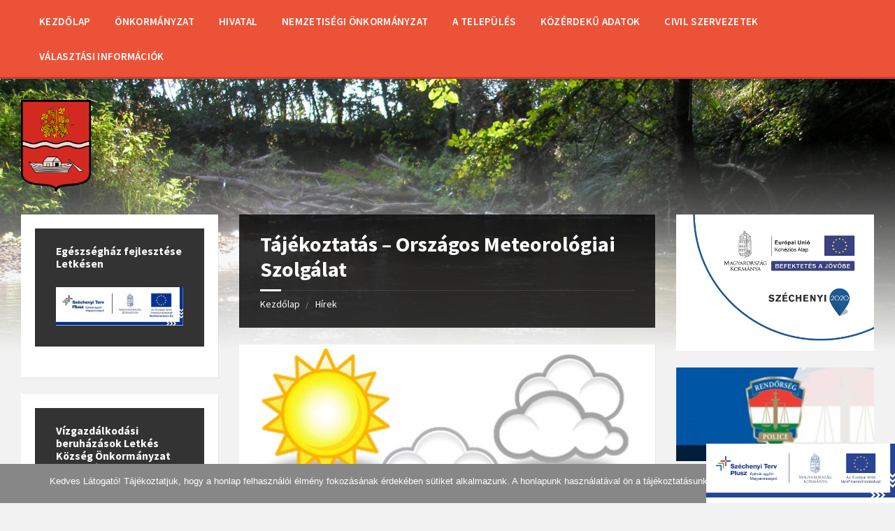

--- FILE ---
content_type: text/html; charset=UTF-8
request_url: https://letkes.hu/tajekoztatas-orszagos-meteorologiai-szolgalat/
body_size: 112259
content:
<!DOCTYPE html>
<html lang="hu">
<head>
    <meta http-equiv="Content-Type" content="text/html; charset=UTF-8">
    <meta name="viewport" content="width=device-width, initial-scale=1.0">
    <link rel="pingback" href="https://letkes.hu/xmlrpc.php">
    <title>Tájékoztatás &#8211; Országos Meteorológiai Szolgálat &#8211; Letkés Község Hivatalos Honlapja</title>
<meta name='robots' content='max-image-preview:large' />
	<style>img:is([sizes="auto" i], [sizes^="auto," i]) { contain-intrinsic-size: 3000px 1500px }</style>
	<link rel='dns-prefetch' href='//fonts.googleapis.com' />
<link rel="alternate" type="application/rss+xml" title="Letkés Község Hivatalos Honlapja &raquo; hírcsatorna" href="https://letkes.hu/feed/" />
<link rel="alternate" type="application/rss+xml" title="Letkés Község Hivatalos Honlapja &raquo; hozzászólás hírcsatorna" href="https://letkes.hu/comments/feed/" />
<link rel="alternate" type="application/rss+xml" title="Letkés Község Hivatalos Honlapja &raquo; Tájékoztatás &#8211; Országos Meteorológiai Szolgálat hozzászólás hírcsatorna" href="https://letkes.hu/tajekoztatas-orszagos-meteorologiai-szolgalat/feed/" />
<script type="text/javascript">
/* <![CDATA[ */
window._wpemojiSettings = {"baseUrl":"https:\/\/s.w.org\/images\/core\/emoji\/15.0.3\/72x72\/","ext":".png","svgUrl":"https:\/\/s.w.org\/images\/core\/emoji\/15.0.3\/svg\/","svgExt":".svg","source":{"concatemoji":"https:\/\/letkes.hu\/wp-includes\/js\/wp-emoji-release.min.js?ver=6.7.4"}};
/*! This file is auto-generated */
!function(i,n){var o,s,e;function c(e){try{var t={supportTests:e,timestamp:(new Date).valueOf()};sessionStorage.setItem(o,JSON.stringify(t))}catch(e){}}function p(e,t,n){e.clearRect(0,0,e.canvas.width,e.canvas.height),e.fillText(t,0,0);var t=new Uint32Array(e.getImageData(0,0,e.canvas.width,e.canvas.height).data),r=(e.clearRect(0,0,e.canvas.width,e.canvas.height),e.fillText(n,0,0),new Uint32Array(e.getImageData(0,0,e.canvas.width,e.canvas.height).data));return t.every(function(e,t){return e===r[t]})}function u(e,t,n){switch(t){case"flag":return n(e,"\ud83c\udff3\ufe0f\u200d\u26a7\ufe0f","\ud83c\udff3\ufe0f\u200b\u26a7\ufe0f")?!1:!n(e,"\ud83c\uddfa\ud83c\uddf3","\ud83c\uddfa\u200b\ud83c\uddf3")&&!n(e,"\ud83c\udff4\udb40\udc67\udb40\udc62\udb40\udc65\udb40\udc6e\udb40\udc67\udb40\udc7f","\ud83c\udff4\u200b\udb40\udc67\u200b\udb40\udc62\u200b\udb40\udc65\u200b\udb40\udc6e\u200b\udb40\udc67\u200b\udb40\udc7f");case"emoji":return!n(e,"\ud83d\udc26\u200d\u2b1b","\ud83d\udc26\u200b\u2b1b")}return!1}function f(e,t,n){var r="undefined"!=typeof WorkerGlobalScope&&self instanceof WorkerGlobalScope?new OffscreenCanvas(300,150):i.createElement("canvas"),a=r.getContext("2d",{willReadFrequently:!0}),o=(a.textBaseline="top",a.font="600 32px Arial",{});return e.forEach(function(e){o[e]=t(a,e,n)}),o}function t(e){var t=i.createElement("script");t.src=e,t.defer=!0,i.head.appendChild(t)}"undefined"!=typeof Promise&&(o="wpEmojiSettingsSupports",s=["flag","emoji"],n.supports={everything:!0,everythingExceptFlag:!0},e=new Promise(function(e){i.addEventListener("DOMContentLoaded",e,{once:!0})}),new Promise(function(t){var n=function(){try{var e=JSON.parse(sessionStorage.getItem(o));if("object"==typeof e&&"number"==typeof e.timestamp&&(new Date).valueOf()<e.timestamp+604800&&"object"==typeof e.supportTests)return e.supportTests}catch(e){}return null}();if(!n){if("undefined"!=typeof Worker&&"undefined"!=typeof OffscreenCanvas&&"undefined"!=typeof URL&&URL.createObjectURL&&"undefined"!=typeof Blob)try{var e="postMessage("+f.toString()+"("+[JSON.stringify(s),u.toString(),p.toString()].join(",")+"));",r=new Blob([e],{type:"text/javascript"}),a=new Worker(URL.createObjectURL(r),{name:"wpTestEmojiSupports"});return void(a.onmessage=function(e){c(n=e.data),a.terminate(),t(n)})}catch(e){}c(n=f(s,u,p))}t(n)}).then(function(e){for(var t in e)n.supports[t]=e[t],n.supports.everything=n.supports.everything&&n.supports[t],"flag"!==t&&(n.supports.everythingExceptFlag=n.supports.everythingExceptFlag&&n.supports[t]);n.supports.everythingExceptFlag=n.supports.everythingExceptFlag&&!n.supports.flag,n.DOMReady=!1,n.readyCallback=function(){n.DOMReady=!0}}).then(function(){return e}).then(function(){var e;n.supports.everything||(n.readyCallback(),(e=n.source||{}).concatemoji?t(e.concatemoji):e.wpemoji&&e.twemoji&&(t(e.twemoji),t(e.wpemoji)))}))}((window,document),window._wpemojiSettings);
/* ]]> */
</script>
<style id='wp-emoji-styles-inline-css' type='text/css'>

	img.wp-smiley, img.emoji {
		display: inline !important;
		border: none !important;
		box-shadow: none !important;
		height: 1em !important;
		width: 1em !important;
		margin: 0 0.07em !important;
		vertical-align: -0.1em !important;
		background: none !important;
		padding: 0 !important;
	}
</style>
<link rel='stylesheet' id='cookie-notice-front-css' href='https://letkes.hu/wp-content/plugins/cookie-notice/css/front.min.css?ver=2.5.11' type='text/css' media='all' />
<link rel='stylesheet' id='wppopups-base-css' href='https://letkes.hu/wp-content/plugins/wp-popups-lite/src/assets/css/wppopups-base.css?ver=2.2.0.3' type='text/css' media='all' />
<link rel='stylesheet' id='lsvr-townpress-main-style-css' href='https://letkes.hu/wp-content/themes/townpress/style.css?ver=2.1.3' type='text/css' media='all' />
<style id='lsvr-townpress-main-style-inline-css' type='text/css'>
body, input, textarea, select, button, #cancel-comment-reply-link, .lsvr_listing-map__infobox { font-family: 'Source Sans Pro', Arial, sans-serif; }
html, body { font-size: 16px; }
.header-logo { max-width: 100px; } .header-logo--front { max-width: 100px; } @media ( max-width: 991px ) { .header-logo { max-width: 100px; } }
</style>
<link rel='stylesheet' id='lsvr-townpress-google-fonts-css' href='//fonts.googleapis.com/css?family=Source+Sans+Pro%3A400%2C400italic%2C600%2C600italic%2C700%2C700italic&#038;ver=6.7.4' type='text/css' media='all' />
<link rel='stylesheet' id='lsvr-townpress-color-scheme-css' href='https://letkes.hu/wp-content/themes/townpress/assets/css/skins/red.css?ver=2.1.3' type='text/css' media='all' />
<link rel='stylesheet' id='slb_core-css' href='https://letkes.hu/wp-content/plugins/simple-lightbox/client/css/app.css?ver=2.9.4' type='text/css' media='all' />
<script type="text/javascript" src="https://letkes.hu/wp-includes/js/jquery/jquery.min.js?ver=3.7.1" id="jquery-core-js"></script>
<script type="text/javascript" src="https://letkes.hu/wp-includes/js/jquery/jquery-migrate.min.js?ver=3.4.1" id="jquery-migrate-js"></script>
<script type="text/javascript" id="cookie-notice-front-js-before">
/* <![CDATA[ */
var cnArgs = {"ajaxUrl":"https:\/\/letkes.hu\/wp-admin\/admin-ajax.php","nonce":"47b5194246","hideEffect":"fade","position":"bottom","onScroll":false,"onScrollOffset":100,"onClick":false,"cookieName":"cookie_notice_accepted","cookieTime":2592000,"cookieTimeRejected":2592000,"globalCookie":false,"redirection":false,"cache":false,"revokeCookies":false,"revokeCookiesOpt":"automatic"};
/* ]]> */
</script>
<script type="text/javascript" src="https://letkes.hu/wp-content/plugins/cookie-notice/js/front.min.js?ver=2.5.11" id="cookie-notice-front-js"></script>
<script type="text/javascript" src="https://letkes.hu/wp-content/plugins/lsvr-events/assets/js/lsvr-events.min.js?ver=1.2.5" id="lsvr-events-scripts-js"></script>
<script type="text/javascript" id="lsvr-townpress-toolkit-weather-widget-js-extra">
/* <![CDATA[ */
var lsvr_townpress_toolkit_ajax_weather_widget_var = {"url":"https:\/\/letkes.hu\/wp-admin\/admin-ajax.php","nonce":"8d86b246fe"};
/* ]]> */
</script>
<script type="text/javascript" src="https://letkes.hu/wp-content/plugins/lsvr-townpress-toolkit/assets/js/lsvr-townpress-toolkit-weather-widget.min.js?ver=1.0.4" id="lsvr-townpress-toolkit-weather-widget-js"></script>
<link rel="https://api.w.org/" href="https://letkes.hu/wp-json/" /><link rel="alternate" title="JSON" type="application/json" href="https://letkes.hu/wp-json/wp/v2/posts/188" /><link rel="EditURI" type="application/rsd+xml" title="RSD" href="https://letkes.hu/xmlrpc.php?rsd" />
<meta name="generator" content="WordPress 6.7.4" />
<link rel="canonical" href="https://letkes.hu/tajekoztatas-orszagos-meteorologiai-szolgalat/" />
<link rel='shortlink' href='https://letkes.hu/?p=188' />
<link rel="alternate" title="oEmbed (JSON)" type="application/json+oembed" href="https://letkes.hu/wp-json/oembed/1.0/embed?url=https%3A%2F%2Fletkes.hu%2Ftajekoztatas-orszagos-meteorologiai-szolgalat%2F" />
<link rel="alternate" title="oEmbed (XML)" type="text/xml+oembed" href="https://letkes.hu/wp-json/oembed/1.0/embed?url=https%3A%2F%2Fletkes.hu%2Ftajekoztatas-orszagos-meteorologiai-szolgalat%2F&#038;format=xml" />
<meta name="generator" content="Elementor 3.34.1; features: additional_custom_breakpoints; settings: css_print_method-external, google_font-enabled, font_display-auto">
			<style>
				.e-con.e-parent:nth-of-type(n+4):not(.e-lazyloaded):not(.e-no-lazyload),
				.e-con.e-parent:nth-of-type(n+4):not(.e-lazyloaded):not(.e-no-lazyload) * {
					background-image: none !important;
				}
				@media screen and (max-height: 1024px) {
					.e-con.e-parent:nth-of-type(n+3):not(.e-lazyloaded):not(.e-no-lazyload),
					.e-con.e-parent:nth-of-type(n+3):not(.e-lazyloaded):not(.e-no-lazyload) * {
						background-image: none !important;
					}
				}
				@media screen and (max-height: 640px) {
					.e-con.e-parent:nth-of-type(n+2):not(.e-lazyloaded):not(.e-no-lazyload),
					.e-con.e-parent:nth-of-type(n+2):not(.e-lazyloaded):not(.e-no-lazyload) * {
						background-image: none !important;
					}
				}
			</style>
			<style type="text/css" id="spu-css-3306" class="spu-css">		#spu-bg-3306 {
			background-color: rgba(0,0,0,0.5);
		}

		#spu-3306 .spu-close {
			font-size: 0px;
			color: #666;
			text-shadow: 0 1px 0 #000;
		}

		#spu-3306 .spu-close:hover {
			color: #000;
		}

		#spu-3306 {
			background-color: rgb(255, 255, 255);
			max-width: 270px;
			border-radius: 0px;
			
					height: 85px;
					box-shadow:  0px 0px 0px 0px #ccc;
				}

		#spu-3306 .spu-container {
					padding: 0px;
			height: calc(100% - 0px);
		}
								</style>
		<link rel="icon" href="https://letkes.hu/wp-content/uploads/2022/03/cropped-HUN_Letkes_Cimer_500-32x32.png" sizes="32x32" />
<link rel="icon" href="https://letkes.hu/wp-content/uploads/2022/03/cropped-HUN_Letkes_Cimer_500-192x192.png" sizes="192x192" />
<link rel="apple-touch-icon" href="https://letkes.hu/wp-content/uploads/2022/03/cropped-HUN_Letkes_Cimer_500-180x180.png" />
<meta name="msapplication-TileImage" content="https://letkes.hu/wp-content/uploads/2022/03/cropped-HUN_Letkes_Cimer_500-270x270.png" />
</head>

<body class="post-template-default single single-post postid-188 single-format-standard wp-custom-logo cookies-not-set elementor-default elementor-kit-2268">

	<!-- WRAPPER : begin -->
	<div id="wrapper">

		
		<!-- HEADER : begin -->
		<header id="header"  class="header--has-navbar">
			<div class="header__inner">

				
				
	<!-- HEADER NAVBAR : begin -->
	<div  class="header-navbar header-navbar--sticky">
		<div class="header-navbar__inner">

			<div class="lsvr-container">

				<!-- HEADER MENU : begin -->
				<nav class="header-menu">

				    <ul id="menu-fomenu" class="header-menu__list">
            
        	<li class="header-menu__item header-menu__item--level-0 menu-item menu-item-type-post_type menu-item-object-page menu-item-home header-menu__item--dropdown">

                <a href="https://letkes.hu/"
                	class="header-menu__item-link header-menu__item-link--level-0"
                	>

                    Kezdőlap</a>

            
            </li>

            
            
        	<li class="header-menu__item header-menu__item--level-0 menu-item menu-item-type-post_type menu-item-object-page menu-item-has-children header-menu__item--dropdown">

                <a href="https://letkes.hu/onkormanyzat/"
                	class="header-menu__item-link header-menu__item-link--level-0"
                	>

                    Önkormányzat</a>

            
        	<ul class="header-menu__submenu sub-menu header-menu__submenu--level-0">

            
            
        	<li class="header-menu__item header-menu__item--level-1 menu-item menu-item-type-post_type menu-item-object-page">

                <a href="https://letkes.hu/kepviselo-testulet-tagjai/"
                	class="header-menu__item-link header-menu__item-link--level-1"
                	>

                    Képviselő-testület tagjai</a>

            
            </li>

            
            
        	<li class="header-menu__item header-menu__item--level-1 menu-item menu-item-type-post_type menu-item-object-page">

                <a href="https://letkes.hu/kepviselo-testulet-bizottsaga/"
                	class="header-menu__item-link header-menu__item-link--level-1"
                	>

                    Képviselő-testület bizottsága</a>

            
            </li>

            
            
        	<li class="header-menu__item header-menu__item--level-1 menu-item menu-item-type-custom menu-item-object-custom">

                <a href="http://letkes.hu/ertesites-kategoriak/kepviselo-testuleti-ulesek/"
                	class="header-menu__item-link header-menu__item-link--level-1"
                	>

                    Képviselő-testületi Ülések</a>

            
            </li>

            
            
        	<li class="header-menu__item header-menu__item--level-1 menu-item menu-item-type-custom menu-item-object-custom">

                <a href="https://or.njt.hu/onkorm/-:2:133:-:-:1:-:-:-/1/10"
                	class="header-menu__item-link header-menu__item-link--level-1"
                	>

                    Önkormányzati Rendeletek</a>

            
            </li>

            
            
        	<li class="header-menu__item header-menu__item--level-1 menu-item menu-item-type-custom menu-item-object-custom menu-item-has-children">

                <a href="http://letkes.hu/dokumentum-kategoriak/jegyzokonyvek/"
                	class="header-menu__item-link header-menu__item-link--level-1"
                	>

                    Jegyzőkönyvek</a>

            
        	<ul class="header-menu__submenu sub-menu header-menu__submenu--level-1">

            
            
        	<li class="header-menu__item header-menu__item--level-2 menu-item menu-item-type-custom menu-item-object-custom">

                <a href="http://letkes.hu/dokumentum-kategoriak/2025-evi-jegyzokonyvek/"
                	class="header-menu__item-link header-menu__item-link--level-2"
                	>

                    2025. évi jegyzőkönyvek</a>

            
            </li>

            
            
        	<li class="header-menu__item header-menu__item--level-2 menu-item menu-item-type-custom menu-item-object-custom">

                <a href="http://letkes.hu/dokumentum-kategoriak/2024-evi-jegyzokonyvek/"
                	class="header-menu__item-link header-menu__item-link--level-2"
                	>

                    2024. évi jegyzőkönyvek</a>

            
            </li>

            
            
        	<li class="header-menu__item header-menu__item--level-2 menu-item menu-item-type-custom menu-item-object-custom">

                <a href="http://letkes.hu/dokumentum-kategoriak/2023-evi-jegyzokonyvek/"
                	class="header-menu__item-link header-menu__item-link--level-2"
                	>

                    2023. évi jegyzőkönyvek</a>

            
            </li>

            
            
        	<li class="header-menu__item header-menu__item--level-2 menu-item menu-item-type-custom menu-item-object-custom">

                <a href="http://letkes.hu/dokumentum-kategoriak/2022-evi-jegyzokonyvek/"
                	class="header-menu__item-link header-menu__item-link--level-2"
                	>

                    2022. évi jegyzőkönyvek</a>

            
            </li>

            
            
        	<li class="header-menu__item header-menu__item--level-2 menu-item menu-item-type-custom menu-item-object-custom">

                <a href="http://letkes.hu/dokumentum-kategoriak/2021-evi-jegyzokonyvek/"
                	class="header-menu__item-link header-menu__item-link--level-2"
                	>

                    2021. évi jegyzőkönyvek</a>

            
            </li>

            
            
        	<li class="header-menu__item header-menu__item--level-2 menu-item menu-item-type-custom menu-item-object-custom">

                <a href="http://letkes.hu/dokumentum-kategoriak/2020-evi-jegyzokonyvek/"
                	class="header-menu__item-link header-menu__item-link--level-2"
                	>

                    2020. évi jegyzőkönyvek</a>

            
            </li>

            
            
        	<li class="header-menu__item header-menu__item--level-2 menu-item menu-item-type-custom menu-item-object-custom">

                <a href="http://letkes.hu/dokumentum-kategoriak/2019-evi-jegyzokonyvek/"
                	class="header-menu__item-link header-menu__item-link--level-2"
                	>

                    2019. évi jegyzőkönyvek</a>

            
            </li>

            
            
        	<li class="header-menu__item header-menu__item--level-2 menu-item menu-item-type-custom menu-item-object-custom">

                <a href="http://letkes.hu/dokumentum-kategoriak/2018-evi-jegyzokonyvek/"
                	class="header-menu__item-link header-menu__item-link--level-2"
                	>

                    2018. évi jegyzőkönyvek</a>

            
            </li>

            
        	</ul>

            
            </li>

            
            
        	<li class="header-menu__item header-menu__item--level-1 menu-item menu-item-type-post_type menu-item-object-page">

                <a href="https://letkes.hu/hirdetmenyek/"
                	class="header-menu__item-link header-menu__item-link--level-1"
                	>

                    Hirdetmények</a>

            
            </li>

            
            
        	<li class="header-menu__item header-menu__item--level-1 menu-item menu-item-type-post_type menu-item-object-page">

                <a href="https://letkes.hu/elerhetosegek/"
                	class="header-menu__item-link header-menu__item-link--level-1"
                	>

                    Elérhetőségek</a>

            
            </li>

            
            
        	<li class="header-menu__item header-menu__item--level-1 menu-item menu-item-type-custom menu-item-object-custom menu-item-has-children">

                <a href="http://letkes.hu/hely-kategoriak/intezmenyek/"
                	class="header-menu__item-link header-menu__item-link--level-1"
                	>

                    Intézmények</a>

            
        	<ul class="header-menu__submenu sub-menu header-menu__submenu--level-1">

            
            
        	<li class="header-menu__item header-menu__item--level-2 menu-item menu-item-type-custom menu-item-object-custom">

                <a href="http://letkes.hu/hely-kategoriak/egeszsegugyi-intezmenyek/"
                	class="header-menu__item-link header-menu__item-link--level-2"
                	>

                    Egészségügy</a>

            
            </li>

            
            
        	<li class="header-menu__item header-menu__item--level-2 menu-item menu-item-type-custom menu-item-object-custom">

                <a href="http://letkes.hu/hely-kategoriak/koznevelesi-intezmenyek/"
                	class="header-menu__item-link header-menu__item-link--level-2"
                	>

                    Köznevelés</a>

            
            </li>

            
            
        	<li class="header-menu__item header-menu__item--level-2 menu-item menu-item-type-custom menu-item-object-custom">

                <a href="http://letkes.hu/hely-kategoriak/kozmuvelodesi-intezmenyek/"
                	class="header-menu__item-link header-menu__item-link--level-2"
                	>

                    Közművelődés</a>

            
            </li>

            
        	</ul>

            
            </li>

            
            
        	<li class="header-menu__item header-menu__item--level-1 menu-item menu-item-type-post_type menu-item-object-page">

                <a href="https://letkes.hu/helyi-eselyegyenlosegi-program/"
                	class="header-menu__item-link header-menu__item-link--level-1"
                	>

                    Helyi Esélyegyenlőségi Program</a>

            
            </li>

            
            
        	<li class="header-menu__item header-menu__item--level-1 menu-item menu-item-type-post_type menu-item-object-page">

                <a href="https://letkes.hu/kereskedelem/"
                	class="header-menu__item-link header-menu__item-link--level-1"
                	>

                    Kereskedelmi Nyilvántartás</a>

            
            </li>

            
            
        	<li class="header-menu__item header-menu__item--level-1 menu-item menu-item-type-post_type menu-item-object-page">

                <a href="https://letkes.hu/szallashely/"
                	class="header-menu__item-link header-menu__item-link--level-1"
                	>

                    Szálláshely Nyilvántartás</a>

            
            </li>

            
            
        	<li class="header-menu__item header-menu__item--level-1 menu-item menu-item-type-custom menu-item-object-custom">

                <a href="http://letkes.hu/wp-content/uploads/2022/06/telepengedely_lista_20220608.xlsx"
                	class="header-menu__item-link header-menu__item-link--level-1"
                	>

                    Telepengedély lista (.xlsx)</a>

            
            </li>

            
            
        	<li class="header-menu__item header-menu__item--level-1 menu-item menu-item-type-post_type menu-item-object-page">

                <a href="https://letkes.hu/gazdalkodasi-adatok/"
                	class="header-menu__item-link header-menu__item-link--level-1"
                	>

                    Gazdálkodási adatok</a>

            
            </li>

            
            
        	<li class="header-menu__item header-menu__item--level-1 menu-item menu-item-type-post_type menu-item-object-page menu-item-has-children">

                <a href="https://letkes.hu/dokumentumok/"
                	class="header-menu__item-link header-menu__item-link--level-1"
                	>

                    Dokumentumok</a>

            
        	<ul class="header-menu__submenu sub-menu header-menu__submenu--level-1">

            
            
        	<li class="header-menu__item header-menu__item--level-2 menu-item menu-item-type-custom menu-item-object-custom">

                <a href="http://letkes.hu/dokumentum-kategoriak/nyomtatvanyok/"
                	class="header-menu__item-link header-menu__item-link--level-2"
                	>

                    Nyomtatványok</a>

            
            </li>

            
        	</ul>

            
            </li>

            
        	</ul>

            
            </li>

            
            
        	<li class="header-menu__item header-menu__item--level-0 menu-item menu-item-type-post_type menu-item-object-page header-menu__item--dropdown">

                <a href="https://letkes.hu/hivatal/"
                	class="header-menu__item-link header-menu__item-link--level-0"
                	>

                    Hivatal</a>

            
            </li>

            
            
        	<li class="header-menu__item header-menu__item--level-0 menu-item menu-item-type-post_type menu-item-object-page header-menu__item--dropdown">

                <a href="https://letkes.hu/nemzetisegi-onkormanyzat/"
                	class="header-menu__item-link header-menu__item-link--level-0"
                	>

                    Nemzetiségi Önkormányzat</a>

            
            </li>

            
            
        	<li class="header-menu__item header-menu__item--level-0 menu-item menu-item-type-post_type menu-item-object-page menu-item-has-children header-menu__item--dropdown">

                <a href="https://letkes.hu/a-telepules/"
                	class="header-menu__item-link header-menu__item-link--level-0"
                	>

                    A Település</a>

            
        	<ul class="header-menu__submenu sub-menu header-menu__submenu--level-0">

            
            
        	<li class="header-menu__item header-menu__item--level-1 menu-item menu-item-type-post_type menu-item-object-page">

                <a href="https://letkes.hu/letkes-tortenete/"
                	class="header-menu__item-link header-menu__item-link--level-1"
                	>

                    Letkés Története</a>

            
            </li>

            
            
        	<li class="header-menu__item header-menu__item--level-1 menu-item menu-item-type-post_type menu-item-object-page">

                <a href="https://letkes.hu/kepek-a-telepulesrol/"
                	class="header-menu__item-link header-menu__item-link--level-1"
                	>

                    Képek a Településről</a>

            
            </li>

            
        	</ul>

            
            </li>

            
            
        	<li class="header-menu__item header-menu__item--level-0 menu-item menu-item-type-post_type menu-item-object-page menu-item-has-children header-menu__item--dropdown">

                <a href="https://letkes.hu/kozerdeku-adatok/"
                	class="header-menu__item-link header-menu__item-link--level-0"
                	>

                    Közérdekű adatok</a>

            
        	<ul class="header-menu__submenu sub-menu header-menu__submenu--level-0">

            
            
        	<li class="header-menu__item header-menu__item--level-1 menu-item menu-item-type-post_type menu-item-object-page">

                <a href="https://letkes.hu/kozzeteteli-lista/"
                	class="header-menu__item-link header-menu__item-link--level-1"
                	>

                    Közzétételi lista</a>

            
            </li>

            
        	</ul>

            
            </li>

            
            
        	<li class="header-menu__item header-menu__item--level-0 menu-item menu-item-type-post_type menu-item-object-page header-menu__item--dropdown">

                <a href="https://letkes.hu/civil-szervezetek/"
                	class="header-menu__item-link header-menu__item-link--level-0"
                	>

                    Civil Szervezetek</a>

            
            </li>

            
            
        	<li class="header-menu__item header-menu__item--level-0 menu-item menu-item-type-custom menu-item-object-custom menu-item-has-children header-menu__item--dropdown">

                <a href="#"
                	class="header-menu__item-link header-menu__item-link--level-0"
                	>

                    Választási információk</a>

            
        	<ul class="header-menu__submenu sub-menu header-menu__submenu--level-0">

            
            
        	<li class="header-menu__item header-menu__item--level-1 menu-item menu-item-type-post_type menu-item-object-post">

                <a href="https://letkes.hu/valasztasi-szervek/"
                	class="header-menu__item-link header-menu__item-link--level-1"
                	>

                    Választási szervek</a>

            
            </li>

            
            
        	<li class="header-menu__item header-menu__item--level-1 menu-item menu-item-type-custom menu-item-object-custom">

                <a href="http://www.valasztas.hu/ugyintezes"
                	class="header-menu__item-link header-menu__item-link--level-1"
                	>

                    Választási ügyintézés</a>

            
            </li>

            
            
        	<li class="header-menu__item header-menu__item--level-1 menu-item menu-item-type-custom menu-item-object-custom">

                <a href="https://www.valasztas.hu/"
                	class="header-menu__item-link header-menu__item-link--level-1"
                	>

                    2026. évi választás</a>

            
            </li>

            
            
        	<li class="header-menu__item header-menu__item--level-1 menu-item menu-item-type-custom menu-item-object-custom">

                <a href="https://www.valasztas.hu/valasztasok"
                	class="header-menu__item-link header-menu__item-link--level-1"
                	>

                    Korábbi választások</a>

            
            </li>

            
        	</ul>

            
            </li>

            </ul>
				</nav>
				<!-- HEADER MENU : end -->

			</div>

		</div>
	</div>
	<!-- HEADER NAVBAR : end -->

			<div class="header-navbar__placeholder"></div>
	

				
				<!-- HEADER CONTENT : begin -->
				<div class="header__content">
					<div class="lsvr-container">
						<div class="header__content-inner">

							
							
	<!-- HEADER BRANDING : begin -->
	<div  class="header-logo">
		<a href="https://letkes.hu/" class="header-logo__link">
			<img src="https://letkes.hu/wp-content/uploads/2018/03/cropped-HUN_Letkes_Cimer.png"
				class="header-logo__image"
				alt="Letkés Község Hivatalos Honlapja">
		</a>
	</div>
	<!-- HEADER BRANDING : end -->


							

	
			<!-- HEADER TOOLBAR TOGGLE : begin -->
			<div class="header-toolbar-toggle">

				<button class="header-toolbar-toggle__menu-button" type="button">
					<i class="header-toolbar-toggle__menu-button-ico header-toolbar-toggle__menu-button-ico--open icon-menu"></i>
					<i class="header-toolbar-toggle__menu-button-ico header-toolbar-toggle__menu-button-ico--close icon-cross"></i>
					<span class="header-toolbar-toggle__button-label">Menu</span>
				</button>

				
			</div>
			<!-- HEADER TOOLBAR TOGGLE : end -->

			
	<!-- HEADER TOOLBAR : begin -->
	<div class="header-toolbar">

		
		
		
		
		
			<!-- HEADER MOBILE MENU : begin -->
			<nav class="header-mobile-menu">

			    <ul id="menu-fomenu-1" class="header-mobile-menu__list">
        	<li class="header-mobile-menu__item header-mobile-menu__item--level-0 menu-item menu-item-type-post_type menu-item-object-page menu-item-home">

                <a href="https://letkes.hu/"
                	class="header-mobile-menu__item-link header-mobile-menu__item-link--level-0"
                	>

                    Kezdőlap</a>

            
            </li>

            
        	<li class="header-mobile-menu__item header-mobile-menu__item--level-0 menu-item menu-item-type-post_type menu-item-object-page menu-item-has-children">

                <a href="https://letkes.hu/onkormanyzat/"
                	class="header-mobile-menu__item-link header-mobile-menu__item-link--level-0"
                	>

                    Önkormányzat</a>

            
            <button class="header-mobile-menu__toggle header-mobile-menu__toggle--level-0" type="button">
                <i class="header-mobile-menu__toggle-icon"></i>
            </button>
        	<ul class="header-mobile-menu__submenu sub-menu header-mobile-menu__submenu--level-0">

            
        	<li class="header-mobile-menu__item header-mobile-menu__item--level-1 menu-item menu-item-type-post_type menu-item-object-page">

                <a href="https://letkes.hu/kepviselo-testulet-tagjai/"
                	class="header-mobile-menu__item-link header-mobile-menu__item-link--level-1"
                	>

                    Képviselő-testület tagjai</a>

            
            </li>

            
        	<li class="header-mobile-menu__item header-mobile-menu__item--level-1 menu-item menu-item-type-post_type menu-item-object-page">

                <a href="https://letkes.hu/kepviselo-testulet-bizottsaga/"
                	class="header-mobile-menu__item-link header-mobile-menu__item-link--level-1"
                	>

                    Képviselő-testület bizottsága</a>

            
            </li>

            
        	<li class="header-mobile-menu__item header-mobile-menu__item--level-1 menu-item menu-item-type-custom menu-item-object-custom">

                <a href="http://letkes.hu/ertesites-kategoriak/kepviselo-testuleti-ulesek/"
                	class="header-mobile-menu__item-link header-mobile-menu__item-link--level-1"
                	>

                    Képviselő-testületi Ülések</a>

            
            </li>

            
        	<li class="header-mobile-menu__item header-mobile-menu__item--level-1 menu-item menu-item-type-custom menu-item-object-custom">

                <a href="https://or.njt.hu/onkorm/-:2:133:-:-:1:-:-:-/1/10"
                	class="header-mobile-menu__item-link header-mobile-menu__item-link--level-1"
                	>

                    Önkormányzati Rendeletek</a>

            
            </li>

            
        	<li class="header-mobile-menu__item header-mobile-menu__item--level-1 menu-item menu-item-type-custom menu-item-object-custom menu-item-has-children">

                <a href="http://letkes.hu/dokumentum-kategoriak/jegyzokonyvek/"
                	class="header-mobile-menu__item-link header-mobile-menu__item-link--level-1"
                	>

                    Jegyzőkönyvek</a>

            
            <button class="header-mobile-menu__toggle header-mobile-menu__toggle--level-1" type="button">
                <i class="header-mobile-menu__toggle-icon"></i>
            </button>
        	<ul class="header-mobile-menu__submenu sub-menu header-mobile-menu__submenu--level-1">

            
        	<li class="header-mobile-menu__item header-mobile-menu__item--level-2 menu-item menu-item-type-custom menu-item-object-custom">

                <a href="http://letkes.hu/dokumentum-kategoriak/2025-evi-jegyzokonyvek/"
                	class="header-mobile-menu__item-link header-mobile-menu__item-link--level-2"
                	>

                    2025. évi jegyzőkönyvek</a>

            
            </li>

            
        	<li class="header-mobile-menu__item header-mobile-menu__item--level-2 menu-item menu-item-type-custom menu-item-object-custom">

                <a href="http://letkes.hu/dokumentum-kategoriak/2024-evi-jegyzokonyvek/"
                	class="header-mobile-menu__item-link header-mobile-menu__item-link--level-2"
                	>

                    2024. évi jegyzőkönyvek</a>

            
            </li>

            
        	<li class="header-mobile-menu__item header-mobile-menu__item--level-2 menu-item menu-item-type-custom menu-item-object-custom">

                <a href="http://letkes.hu/dokumentum-kategoriak/2023-evi-jegyzokonyvek/"
                	class="header-mobile-menu__item-link header-mobile-menu__item-link--level-2"
                	>

                    2023. évi jegyzőkönyvek</a>

            
            </li>

            
        	<li class="header-mobile-menu__item header-mobile-menu__item--level-2 menu-item menu-item-type-custom menu-item-object-custom">

                <a href="http://letkes.hu/dokumentum-kategoriak/2022-evi-jegyzokonyvek/"
                	class="header-mobile-menu__item-link header-mobile-menu__item-link--level-2"
                	>

                    2022. évi jegyzőkönyvek</a>

            
            </li>

            
        	<li class="header-mobile-menu__item header-mobile-menu__item--level-2 menu-item menu-item-type-custom menu-item-object-custom">

                <a href="http://letkes.hu/dokumentum-kategoriak/2021-evi-jegyzokonyvek/"
                	class="header-mobile-menu__item-link header-mobile-menu__item-link--level-2"
                	>

                    2021. évi jegyzőkönyvek</a>

            
            </li>

            
        	<li class="header-mobile-menu__item header-mobile-menu__item--level-2 menu-item menu-item-type-custom menu-item-object-custom">

                <a href="http://letkes.hu/dokumentum-kategoriak/2020-evi-jegyzokonyvek/"
                	class="header-mobile-menu__item-link header-mobile-menu__item-link--level-2"
                	>

                    2020. évi jegyzőkönyvek</a>

            
            </li>

            
        	<li class="header-mobile-menu__item header-mobile-menu__item--level-2 menu-item menu-item-type-custom menu-item-object-custom">

                <a href="http://letkes.hu/dokumentum-kategoriak/2019-evi-jegyzokonyvek/"
                	class="header-mobile-menu__item-link header-mobile-menu__item-link--level-2"
                	>

                    2019. évi jegyzőkönyvek</a>

            
            </li>

            
        	<li class="header-mobile-menu__item header-mobile-menu__item--level-2 menu-item menu-item-type-custom menu-item-object-custom">

                <a href="http://letkes.hu/dokumentum-kategoriak/2018-evi-jegyzokonyvek/"
                	class="header-mobile-menu__item-link header-mobile-menu__item-link--level-2"
                	>

                    2018. évi jegyzőkönyvek</a>

            
            </li>

            
        	</ul>

            
            </li>

            
        	<li class="header-mobile-menu__item header-mobile-menu__item--level-1 menu-item menu-item-type-post_type menu-item-object-page">

                <a href="https://letkes.hu/hirdetmenyek/"
                	class="header-mobile-menu__item-link header-mobile-menu__item-link--level-1"
                	>

                    Hirdetmények</a>

            
            </li>

            
        	<li class="header-mobile-menu__item header-mobile-menu__item--level-1 menu-item menu-item-type-post_type menu-item-object-page">

                <a href="https://letkes.hu/elerhetosegek/"
                	class="header-mobile-menu__item-link header-mobile-menu__item-link--level-1"
                	>

                    Elérhetőségek</a>

            
            </li>

            
        	<li class="header-mobile-menu__item header-mobile-menu__item--level-1 menu-item menu-item-type-custom menu-item-object-custom menu-item-has-children">

                <a href="http://letkes.hu/hely-kategoriak/intezmenyek/"
                	class="header-mobile-menu__item-link header-mobile-menu__item-link--level-1"
                	>

                    Intézmények</a>

            
            <button class="header-mobile-menu__toggle header-mobile-menu__toggle--level-1" type="button">
                <i class="header-mobile-menu__toggle-icon"></i>
            </button>
        	<ul class="header-mobile-menu__submenu sub-menu header-mobile-menu__submenu--level-1">

            
        	<li class="header-mobile-menu__item header-mobile-menu__item--level-2 menu-item menu-item-type-custom menu-item-object-custom">

                <a href="http://letkes.hu/hely-kategoriak/egeszsegugyi-intezmenyek/"
                	class="header-mobile-menu__item-link header-mobile-menu__item-link--level-2"
                	>

                    Egészségügy</a>

            
            </li>

            
        	<li class="header-mobile-menu__item header-mobile-menu__item--level-2 menu-item menu-item-type-custom menu-item-object-custom">

                <a href="http://letkes.hu/hely-kategoriak/koznevelesi-intezmenyek/"
                	class="header-mobile-menu__item-link header-mobile-menu__item-link--level-2"
                	>

                    Köznevelés</a>

            
            </li>

            
        	<li class="header-mobile-menu__item header-mobile-menu__item--level-2 menu-item menu-item-type-custom menu-item-object-custom">

                <a href="http://letkes.hu/hely-kategoriak/kozmuvelodesi-intezmenyek/"
                	class="header-mobile-menu__item-link header-mobile-menu__item-link--level-2"
                	>

                    Közművelődés</a>

            
            </li>

            
        	</ul>

            
            </li>

            
        	<li class="header-mobile-menu__item header-mobile-menu__item--level-1 menu-item menu-item-type-post_type menu-item-object-page">

                <a href="https://letkes.hu/helyi-eselyegyenlosegi-program/"
                	class="header-mobile-menu__item-link header-mobile-menu__item-link--level-1"
                	>

                    Helyi Esélyegyenlőségi Program</a>

            
            </li>

            
        	<li class="header-mobile-menu__item header-mobile-menu__item--level-1 menu-item menu-item-type-post_type menu-item-object-page">

                <a href="https://letkes.hu/kereskedelem/"
                	class="header-mobile-menu__item-link header-mobile-menu__item-link--level-1"
                	>

                    Kereskedelmi Nyilvántartás</a>

            
            </li>

            
        	<li class="header-mobile-menu__item header-mobile-menu__item--level-1 menu-item menu-item-type-post_type menu-item-object-page">

                <a href="https://letkes.hu/szallashely/"
                	class="header-mobile-menu__item-link header-mobile-menu__item-link--level-1"
                	>

                    Szálláshely Nyilvántartás</a>

            
            </li>

            
        	<li class="header-mobile-menu__item header-mobile-menu__item--level-1 menu-item menu-item-type-custom menu-item-object-custom">

                <a href="http://letkes.hu/wp-content/uploads/2022/06/telepengedely_lista_20220608.xlsx"
                	class="header-mobile-menu__item-link header-mobile-menu__item-link--level-1"
                	>

                    Telepengedély lista (.xlsx)</a>

            
            </li>

            
        	<li class="header-mobile-menu__item header-mobile-menu__item--level-1 menu-item menu-item-type-post_type menu-item-object-page">

                <a href="https://letkes.hu/gazdalkodasi-adatok/"
                	class="header-mobile-menu__item-link header-mobile-menu__item-link--level-1"
                	>

                    Gazdálkodási adatok</a>

            
            </li>

            
        	<li class="header-mobile-menu__item header-mobile-menu__item--level-1 menu-item menu-item-type-post_type menu-item-object-page menu-item-has-children">

                <a href="https://letkes.hu/dokumentumok/"
                	class="header-mobile-menu__item-link header-mobile-menu__item-link--level-1"
                	>

                    Dokumentumok</a>

            
            <button class="header-mobile-menu__toggle header-mobile-menu__toggle--level-1" type="button">
                <i class="header-mobile-menu__toggle-icon"></i>
            </button>
        	<ul class="header-mobile-menu__submenu sub-menu header-mobile-menu__submenu--level-1">

            
        	<li class="header-mobile-menu__item header-mobile-menu__item--level-2 menu-item menu-item-type-custom menu-item-object-custom">

                <a href="http://letkes.hu/dokumentum-kategoriak/nyomtatvanyok/"
                	class="header-mobile-menu__item-link header-mobile-menu__item-link--level-2"
                	>

                    Nyomtatványok</a>

            
            </li>

            
        	</ul>

            
            </li>

            
        	</ul>

            
            </li>

            
        	<li class="header-mobile-menu__item header-mobile-menu__item--level-0 menu-item menu-item-type-post_type menu-item-object-page">

                <a href="https://letkes.hu/hivatal/"
                	class="header-mobile-menu__item-link header-mobile-menu__item-link--level-0"
                	>

                    Hivatal</a>

            
            </li>

            
        	<li class="header-mobile-menu__item header-mobile-menu__item--level-0 menu-item menu-item-type-post_type menu-item-object-page">

                <a href="https://letkes.hu/nemzetisegi-onkormanyzat/"
                	class="header-mobile-menu__item-link header-mobile-menu__item-link--level-0"
                	>

                    Nemzetiségi Önkormányzat</a>

            
            </li>

            
        	<li class="header-mobile-menu__item header-mobile-menu__item--level-0 menu-item menu-item-type-post_type menu-item-object-page menu-item-has-children">

                <a href="https://letkes.hu/a-telepules/"
                	class="header-mobile-menu__item-link header-mobile-menu__item-link--level-0"
                	>

                    A Település</a>

            
            <button class="header-mobile-menu__toggle header-mobile-menu__toggle--level-0" type="button">
                <i class="header-mobile-menu__toggle-icon"></i>
            </button>
        	<ul class="header-mobile-menu__submenu sub-menu header-mobile-menu__submenu--level-0">

            
        	<li class="header-mobile-menu__item header-mobile-menu__item--level-1 menu-item menu-item-type-post_type menu-item-object-page">

                <a href="https://letkes.hu/letkes-tortenete/"
                	class="header-mobile-menu__item-link header-mobile-menu__item-link--level-1"
                	>

                    Letkés Története</a>

            
            </li>

            
        	<li class="header-mobile-menu__item header-mobile-menu__item--level-1 menu-item menu-item-type-post_type menu-item-object-page">

                <a href="https://letkes.hu/kepek-a-telepulesrol/"
                	class="header-mobile-menu__item-link header-mobile-menu__item-link--level-1"
                	>

                    Képek a Településről</a>

            
            </li>

            
        	</ul>

            
            </li>

            
        	<li class="header-mobile-menu__item header-mobile-menu__item--level-0 menu-item menu-item-type-post_type menu-item-object-page menu-item-has-children">

                <a href="https://letkes.hu/kozerdeku-adatok/"
                	class="header-mobile-menu__item-link header-mobile-menu__item-link--level-0"
                	>

                    Közérdekű adatok</a>

            
            <button class="header-mobile-menu__toggle header-mobile-menu__toggle--level-0" type="button">
                <i class="header-mobile-menu__toggle-icon"></i>
            </button>
        	<ul class="header-mobile-menu__submenu sub-menu header-mobile-menu__submenu--level-0">

            
        	<li class="header-mobile-menu__item header-mobile-menu__item--level-1 menu-item menu-item-type-post_type menu-item-object-page">

                <a href="https://letkes.hu/kozzeteteli-lista/"
                	class="header-mobile-menu__item-link header-mobile-menu__item-link--level-1"
                	>

                    Közzétételi lista</a>

            
            </li>

            
        	</ul>

            
            </li>

            
        	<li class="header-mobile-menu__item header-mobile-menu__item--level-0 menu-item menu-item-type-post_type menu-item-object-page">

                <a href="https://letkes.hu/civil-szervezetek/"
                	class="header-mobile-menu__item-link header-mobile-menu__item-link--level-0"
                	>

                    Civil Szervezetek</a>

            
            </li>

            
        	<li class="header-mobile-menu__item header-mobile-menu__item--level-0 menu-item menu-item-type-custom menu-item-object-custom menu-item-has-children">

                <a href="#"
                	class="header-mobile-menu__item-link header-mobile-menu__item-link--level-0"
                	>

                    Választási információk</a>

            
            <button class="header-mobile-menu__toggle header-mobile-menu__toggle--level-0" type="button">
                <i class="header-mobile-menu__toggle-icon"></i>
            </button>
        	<ul class="header-mobile-menu__submenu sub-menu header-mobile-menu__submenu--level-0">

            
        	<li class="header-mobile-menu__item header-mobile-menu__item--level-1 menu-item menu-item-type-post_type menu-item-object-post">

                <a href="https://letkes.hu/valasztasi-szervek/"
                	class="header-mobile-menu__item-link header-mobile-menu__item-link--level-1"
                	>

                    Választási szervek</a>

            
            </li>

            
        	<li class="header-mobile-menu__item header-mobile-menu__item--level-1 menu-item menu-item-type-custom menu-item-object-custom">

                <a href="http://www.valasztas.hu/ugyintezes"
                	class="header-mobile-menu__item-link header-mobile-menu__item-link--level-1"
                	>

                    Választási ügyintézés</a>

            
            </li>

            
        	<li class="header-mobile-menu__item header-mobile-menu__item--level-1 menu-item menu-item-type-custom menu-item-object-custom">

                <a href="https://www.valasztas.hu/"
                	class="header-mobile-menu__item-link header-mobile-menu__item-link--level-1"
                	>

                    2026. évi választás</a>

            
            </li>

            
        	<li class="header-mobile-menu__item header-mobile-menu__item--level-1 menu-item menu-item-type-custom menu-item-object-custom">

                <a href="https://www.valasztas.hu/valasztasok"
                	class="header-mobile-menu__item-link header-mobile-menu__item-link--level-1"
                	>

                    Korábbi választások</a>

            
            </li>

            
        	</ul>

            
            </li>

            </ul>
			</nav>
			<!-- HEADER MOBILE MENU : end -->

		
		
		
	</div>
	<!-- HEADER TOOLBAR : end -->



							
						</div>
					</div>
				</div>
				<!-- HEADER CONTENT : end -->

				
			</div>
		</header>
		<!-- HEADER : end -->

		
		
				<div class="header-background header-background--single"
					data-slideshow-speed="10">

					
						
							<div class="header-background__image header-background__image--default"
								style="background-image: url('http://letkes.hu/wp-content/uploads/2018/03/ipoly_002_1459329_6248.jpg'); "></div>

						
					
				</div>

			
		<!-- CORE : begin -->
		<div id="core">
			<div class="core__inner">
<!-- COLUMNS : begin -->
<div id="columns">
	<div class="columns__inner">
		<div class="lsvr-container">

							<div class="lsvr-grid">
					<div class="columns__main lsvr-grid__col lsvr-grid__col--span-6 lsvr-grid__col--push-3">
			
			<!-- MAIN : begin -->
			<main id="main">
				<div class="main__inner">
<!-- POST SINGLE : begin -->
<div class="post-single blog-post-single">

	
		<!-- POST : begin -->
		<article class="post-188 post type-post status-publish format-standard has-post-thumbnail hentry category-hirek">
			<div class="post__inner">

				<!-- POST HEADER : begin -->
				<header class="main__header">

					<h1 class="main__title">Tájékoztatás &#8211; Országos Meteorológiai Szolgálat</h1>

					
	
		
		<!-- BREADCRUMBS : begin -->
		<ul class="breadcrumbs">
							<li class="breadcrumbs-item">
					<a href="https://letkes.hu/" class="breadcrumbs-link">Kezdőlap</a>
				</li>
							<li class="breadcrumbs-item">
					<a href="https://letkes.hu/" class="breadcrumbs-link">Hírek</a>
				</li>
					</ul>
		<!-- BREADCRUMBS : end -->

		
		<!-- BREADCRUMBS META DATA : begin -->
		<script type="application/ld+json">
		{
			"@context": "http://schema.org",
			"@type": "BreadcrumbList",
			"itemListElement" : [
								{
					"@type": "ListItem",
					"position": 1,
					"item": {
						"@id": "https://letkes.hu/",
						"name": "Kezdőlap"
					}
				},								{
					"@type": "ListItem",
					"position": 2,
					"item": {
						"@id": "https://letkes.hu/",
						"name": "Hírek"
					}
				}							]
		}
		</script>
		<!-- BREADCRUMBS META DATA : end -->

	
	

				</header>
				<!-- POST HEADER : end -->

				<!-- POST WRAPPER : begin -->
				<div class="post__wrapper">
					<div class="c-content-box">

						
							<!-- POST THUMBNAIL : begin -->
							<p class="post__thumbnail">
								<img fetchpriority="high" width="600" height="450" src="https://letkes.hu/wp-content/uploads/2018/05/weather.jpg" class="attachment-full size-full wp-post-image" alt="" decoding="async" srcset="https://letkes.hu/wp-content/uploads/2018/05/weather.jpg 600w, https://letkes.hu/wp-content/uploads/2018/05/weather-300x225.jpg 300w" sizes="(max-width: 600px) 100vw, 600px" />							</p>
							<!-- POST THUMBNAIL : end -->

						
						<!-- POST CONTENT : begin -->
						<div class="post__content">
							<p>Középtávú időjárási tájékoztató a BM OKF részére</p>
<p>Készítette: Ujváry Katalin<br />
Készült: 2018. február 19.</p>
<p>Várható időjárás az ország területére 2018. február 20. és 25. között:</p>
<p>Általános jellemzés<br />
Csapadékos, téli idő várható. A közelünkben örvénylő mediterrán ciklon hatására keddtől szombatig tartó időszakban ismétlődő csapadék várható, a Dunántúlon főként havazás, másutt havas eső, eső is. A legtöbb csapadék a Dunántúlon, délnyugaton valószínű. A hétvégére a hőmérséklet is jelentősen csökken.</p>
<p>Felhőzet, csapadék<br />
Borult idő várható, a hétvégére csökken a felhőzet, szombat, vasárnap már hosszabb-rövidebb időre kisüt a nap.<br />
Keddtől szombat hajnalig ismétlődő csapadékra kell számítani, északkeleten hullhat a legkevesebb. A Dunántúlon többnyire havazás várható, de a Dunántúl keleti felén átmenetileg havas eső, eső is lehet. A Dunától keletre havas esőnek, esőnek nagyobb az esélye, adott helyen – akár egy napon belül is &#8211; többször változhat a halmazállapot. A mai előrejelzések szerint összességében kb. a Győr-Szeged vonaltól nyugatra 20-50 mm, keletre csapadéknyom és 12 mm közötti csapadékösszeg valószínű. A Dunántúl nyugati felén (és a hegyekben) a hóréteg vastagsága helyenként akár a 30-35 cm-t is meghaladhatja, a Dunántúl keleti felén és a Duna-Tisza közén 3-10 cm között valószínű.</p>
<p>Hőmérséklet<br />
A legalacsonyabb éjszakai hőmérséklet kezdetben 0 fok körül alakul, szombaton már -4 és -10, vasárnap -7, -13 fok között valószínű, de a vastag hóval borított, gyengén felhős tájakon ekkor már -15 fok alá hűlhet a levegő.<br />
A legmagasabb nappali hőmérséklet nyugaton 0 közelében marad, másutt 1 és 5 fok között várható, de a hétvégén már nagy területen napközben is fagyra kell készülni.</p>
<p>Szél<br />
Az északi, északkeleti szél a Nyugat-Dunántúlon és északkeleten megerősödik, a legerősebb széllökések 50-55 km/h körül alakulnak. A Dunántúl nyugati felén, a Bakonyban, főként a hét második felében hófúvás is kialakulhat.</p>
													</div>
						<!-- POST CONTENT : end -->

						<!-- POST FOOTER : begin -->
						<footer class="post__footer">

							<!-- POST META : begin -->
							<ul class="post__meta">

								<!-- POST DATE : begin -->
								<li class="post__meta-item post__meta-item--date">

									<time class="post__meta-date" datetime="2018-02-20T15:34:09+01:00">
										2018.02.20.									</time>

									
																			<span class="post__meta-categories">
				<span class="post__terms post__terms--category">
					kategória: <a href="https://letkes.hu/kategoriak/hirek/" class="post__term-link">Hírek</a>				</span>

			</span>
									
								</li>
								<!-- POST DATE : end -->

								
							</ul>
							<!-- POST META : end -->

						</footer>
						<!-- POST FOOTER : end -->

					</div>
				</div>
				<!-- POST WRAPPER : begin -->

				
		<script type="application/ld+json">
		{
			"@context" : "http://schema.org",
			"@type" : "NewsArticle",
			"headline": "Tájékoztatás &#8211; Országos Meteorológiai Szolgálat",
			"url" : "https://letkes.hu/tajekoztatas-orszagos-meteorologiai-szolgalat/",
			"mainEntityOfPage" : "https://letkes.hu/tajekoztatas-orszagos-meteorologiai-szolgalat/",
		 	"datePublished": "2018-02-20T15:34:09+01:00",
		 	"dateModified": "2018-05-09T15:34:28+02:00",
		 	"description": "Középtávú időjárási tájékoztató a BM OKF részére ",
		 	"author": {
		 		"@type" : "person",
		 		"name" : "Zombori Gábor",
		 		"url" : ""
		 	},
		 	"publisher" : {
		 		"@id" : "https://letkes.hu#WebSitePublisher"
		 	}

		 	
					 	,"image": {
		 		"@type" : "ImageObject",
		 		"url" : "https://letkes.hu/wp-content/uploads/2018/05/weather.jpg",
		 		"width" : "600",
		 		"height" : "450",
		 		"thumbnailUrl" : "https://letkes.hu/wp-content/uploads/2018/05/weather-150x150.jpg"
		 	}
		 	
		}
		</script>

	
			</div>
		</article>
		<!-- POST : end -->

		
	<!-- POST NAVIGATION : begin -->
	<div class="post-navigation">
		<div class="c-content-box">

			<ul class="post-navigation__list">

									<!-- PREVIOUS POST : begin -->
					<li class="post-navigation__prev">
						<div class="post-navigation__prev-inner">
							<h6 class="post-navigation__title">
								<a href="https://letkes.hu/sajtokozlemeny-gyalogatkelohelyek-kialakitasa-letkes-kozsegben/"
									class="post-navigation__title-link">
									Előző								</a>
							</h6>
							<a href="https://letkes.hu/sajtokozlemeny-gyalogatkelohelyek-kialakitasa-letkes-kozsegben/"
								class="post-navigation__link">
								Sajtóközlemény: Gyalogátkelőhelyek Kialakítása Letkés Községben							</a>
						</div>
					</li>
					<!-- PREVIOUS POST : end -->
				
									<!-- NEXT POST : begin -->
					<li class="post-navigation__next">
						<div class="post-navigation__next-inner">
							<h6 class="post-navigation__title">
								<a href="https://letkes.hu/teli-utviszonyokrol/"
									class="post-navigation__title-link">
									Következő								</a>
							</h6>
							<a href="https://letkes.hu/teli-utviszonyokrol/"
								class="post-navigation__link">
								Téli útviszonyokról							</a>
						</div>
					</li>
					<!-- NEXT POST : end -->
				
			</ul>

		</div>
	</div>
	<!-- POST NAVIGATION : end -->


	    
    <!-- POST COMMENTS : begin -->
    <div class="post-comments" id="comments">
        <div class="c-content-box">

            <h2 class="post-comments__title">
                0 hozzászólás            </h2>

            
                <p class="c-alert-message">There are no comments yet</p>
            
            <!-- COMMENT FORM : begin -->
            <div class="post-comments__form">

                	<div id="respond" class="comment-respond">
		<h4>Leave a comment <small><a rel="nofollow" id="cancel-comment-reply-link" href="/tajekoztatas-orszagos-meteorologiai-szolgalat/#respond" style="display:none;">Válasz megszakítása</a></small></h4><p class="must-log-in">Hozzászólás küldéséhez <a href="https://letkes.hu/kecskeemet/?redirect_to=https%3A%2F%2Fletkes.hu%2Ftajekoztatas-orszagos-meteorologiai-szolgalat%2F">be kell jelentkezni</a>.</p>	</div><!-- #respond -->
	
            </div>
            <!-- COMMENT FORM : end -->

        </div>
    </div>
    <!-- POST COMMENTS : end -->


	
</div>
<!-- POST SINGLE : end -->

				</div>
			</main>
			<!-- MAIN : end -->

			
					</div>

									<div class="columns__sidebar columns__sidebar--left lsvr-grid__col lsvr-grid__col--span-3 lsvr-grid__col--pull-6">

						<!-- LEFT SIDEBAR : begin -->
<aside id="sidebar-left">
	<div class="sidebar-left__inner">

		<div id="text-9" class="widget widget_text"><div class="widget__inner">			<div class="textwidget"><header class="main__header">
<h4 class="main__title">Egészségház fejlesztése Letkésen</h4>
<p><a href="https://letkes.hu/egeszseghaz-fejlesztese-letkesen/" target="_blank" rel="noopener"><img decoding="async" class="aligncenter wp-image-2585 size-full" src="https://letkes.hu/wp-content/uploads/2023/01/fekvo_SzechenyiPlusz_64px.jpg" alt="" width="211" height="64" /></a></p>
</header>
</div>
		</div></div><div id="text-7" class="widget widget_text"><div class="widget__inner">			<div class="textwidget"><header class="main__header">
<h4 class="main__title">Vízgazdálkodási beruházások Letkés Község Önkormányzat területén</h4>
<p><a href="https://letkes.hu/vizgazdalkodasi-beruhazasok-letkes-kozseg-onkormanyzat-teruleten/" target="_blank" rel="noopener"><img decoding="async" class="aligncenter size-full wp-image-2585" src="https://letkes.hu/wp-content/uploads/2023/01/fekvo_SzechenyiPlusz_64px.jpg" alt="" width="211" height="64" /></a></p>
</header>
</div>
		</div></div><div id="text-8" class="widget widget_text"><div class="widget__inner">			<div class="textwidget"><header class="main__header">
<h4 class="main__title">2 csoportos mini bölcsőde építése Letkésen</h4>
<p><a href="https://letkes.hu/2-csoportos-mini-bolcsode-epitese-letkesen/" target="_blank" rel="noopener"><img decoding="async" class="aligncenter wp-image-2585 size-full" src="https://letkes.hu/wp-content/uploads/2023/01/fekvo_SzechenyiPlusz_64px.jpg" alt="" width="211" height="64" /></a></p>
</header>
</div>
		</div></div>
        <div id="lsvr_notices_notice_list-2" class="widget lsvr_notice-list-widget"><div class="widget__inner"><h3 class="widget__title widget__title--has-icon"><i class="widget__title-icon icon-bullhorn"></i>Meghívók</h3>
        <div class="widget__content">

        	
        		<ul class="lsvr_notice-list-widget__list">
	        		
	        			<li class="lsvr_notice-list-widget__item">

		        			<h4 class="lsvr_notice-list-widget__item-title">
		        				<a href="https://letkes.hu/ertesitesek/meghivo-kepviselo-testuleti-ulesre-2023-04-24/" class="lsvr_notice-list-widget__item-title-link">
		        					Meghívó &#8211; Képviselő-testületi ülésre 2023.04.24.		        				</a>
		        			</h4>

		        			
								<ul class="lsvr_notice-list-widget__item-meta">

																			<li class="lsvr_notice-list-widget__item-meta-item lsvr_notice-list-widget__item-meta-item--date">
											<time datetime="2023-04-24T10:32:07+00:00">
												2023.04.24.											</time>
										</li>
									
																			<li class="lsvr_notice-list-widget__item-meta-item lsvr_notice-list-widget__item-meta-item--category">
											kategória: <a href="https://letkes.hu/ertesites-kategoriak/meghivok/" class="lsvr_notice-list-widget__item-category-link">Meghívók</a>										</li>
									
								</ul>

							
	        			</li>

	        		
	        			<li class="lsvr_notice-list-widget__item">

		        			<h4 class="lsvr_notice-list-widget__item-title">
		        				<a href="https://letkes.hu/ertesitesek/meghivo-kepviselo-testuleti-ules-2022-12-15/" class="lsvr_notice-list-widget__item-title-link">
		        					Meghívó &#8211; Képviselő-testületi ülés 2022.12.15.		        				</a>
		        			</h4>

		        			
								<ul class="lsvr_notice-list-widget__item-meta">

																			<li class="lsvr_notice-list-widget__item-meta-item lsvr_notice-list-widget__item-meta-item--date">
											<time datetime="2022-12-09T11:19:03+00:00">
												2022.12.09.											</time>
										</li>
									
																			<li class="lsvr_notice-list-widget__item-meta-item lsvr_notice-list-widget__item-meta-item--category">
											kategória: <a href="https://letkes.hu/ertesites-kategoriak/kepviselo-testuleti-ulesek/" class="lsvr_notice-list-widget__item-category-link">Képviselő-testületi Ülések</a>, <a href="https://letkes.hu/ertesites-kategoriak/meghivok/" class="lsvr_notice-list-widget__item-category-link">Meghívók</a>										</li>
									
								</ul>

							
	        			</li>

	        		
	        			<li class="lsvr_notice-list-widget__item">

		        			<h4 class="lsvr_notice-list-widget__item-title">
		        				<a href="https://letkes.hu/ertesitesek/meghivo-kozmeghallgatas-2022-10-17/" class="lsvr_notice-list-widget__item-title-link">
		        					MEGHÍVÓ – Közmeghallgatás 2022.10.17.		        				</a>
		        			</h4>

		        			
								<ul class="lsvr_notice-list-widget__item-meta">

																			<li class="lsvr_notice-list-widget__item-meta-item lsvr_notice-list-widget__item-meta-item--date">
											<time datetime="2022-09-27T12:16:12+00:00">
												2022.09.27.											</time>
										</li>
									
																			<li class="lsvr_notice-list-widget__item-meta-item lsvr_notice-list-widget__item-meta-item--category">
											kategória: <a href="https://letkes.hu/ertesites-kategoriak/meghivok/" class="lsvr_notice-list-widget__item-category-link">Meghívók</a>										</li>
									
								</ul>

							
	        			</li>

	        		
	        			<li class="lsvr_notice-list-widget__item">

		        			<h4 class="lsvr_notice-list-widget__item-title">
		        				<a href="https://letkes.hu/ertesitesek/meghivo-kepviselo-testuleti-ules-2022-09-26/" class="lsvr_notice-list-widget__item-title-link">
		        					MEGHÍVÓ &#8211; Képviselő-testületi ülés 2022.09.26.		        				</a>
		        			</h4>

		        			
								<ul class="lsvr_notice-list-widget__item-meta">

																			<li class="lsvr_notice-list-widget__item-meta-item lsvr_notice-list-widget__item-meta-item--date">
											<time datetime="2022-09-21T13:31:33+00:00">
												2022.09.21.											</time>
										</li>
									
																			<li class="lsvr_notice-list-widget__item-meta-item lsvr_notice-list-widget__item-meta-item--category">
											kategória: <a href="https://letkes.hu/ertesites-kategoriak/meghivok/" class="lsvr_notice-list-widget__item-category-link">Meghívók</a>										</li>
									
								</ul>

							
	        			</li>

	        		        		</ul>

								<p class="widget__more">
											<a href="https://letkes.hu/ertesites-kategoriak/meghivok/" class="widget__more-link">További meghívók</a>
									</p>
				
        	
        </div>

        </div></div>
        
        <div id="lsvr_notices_notice_list-3" class="widget lsvr_notice-list-widget"><div class="widget__inner"><h3 class="widget__title widget__title--has-icon"><i class="widget__title-icon icon-bullhorn"></i>Felhívások</h3>
        <div class="widget__content">

        	
        		<ul class="lsvr_notice-list-widget__list">
	        		
	        			<li class="lsvr_notice-list-widget__item">

		        			<h4 class="lsvr_notice-list-widget__item-title">
		        				<a href="https://letkes.hu/ertesitesek/palyazati-kiiras-jegyzo/" class="lsvr_notice-list-widget__item-title-link">
		        					PÁLYÁZATI KIÍRÁS – Jegyző		        				</a>
		        			</h4>

		        			
								<ul class="lsvr_notice-list-widget__item-meta">

																			<li class="lsvr_notice-list-widget__item-meta-item lsvr_notice-list-widget__item-meta-item--date">
											<time datetime="2025-04-15T08:12:32+00:00">
												2025.04.15.											</time>
										</li>
									
																			<li class="lsvr_notice-list-widget__item-meta-item lsvr_notice-list-widget__item-meta-item--category">
											kategória: <a href="https://letkes.hu/ertesites-kategoriak/felhivasok/" class="lsvr_notice-list-widget__item-category-link">Felhívások</a>										</li>
									
								</ul>

							
	        			</li>

	        		
	        			<li class="lsvr_notice-list-widget__item">

		        			<h4 class="lsvr_notice-list-widget__item-title">
		        				<a href="https://letkes.hu/ertesitesek/palyazat-penzugyi-ugyintezo-marianosztra/" class="lsvr_notice-list-widget__item-title-link">
		        					PÁLYÁZAT &#8211; Pénzügyi ügyintéző (Márianosztra)		        				</a>
		        			</h4>

		        			
								<ul class="lsvr_notice-list-widget__item-meta">

																			<li class="lsvr_notice-list-widget__item-meta-item lsvr_notice-list-widget__item-meta-item--date">
											<time datetime="2022-05-25T06:26:57+00:00">
												2022.05.25.											</time>
										</li>
									
																			<li class="lsvr_notice-list-widget__item-meta-item lsvr_notice-list-widget__item-meta-item--category">
											kategória: <a href="https://letkes.hu/ertesites-kategoriak/felhivasok/" class="lsvr_notice-list-widget__item-category-link">Felhívások</a>										</li>
									
								</ul>

							
	        			</li>

	        		
	        			<li class="lsvr_notice-list-widget__item">

		        			<h4 class="lsvr_notice-list-widget__item-title">
		        				<a href="https://letkes.hu/ertesitesek/partnersegi-egyeztetes-kerekparos-es-pihenoparktervezessel-kapcsolatban/" class="lsvr_notice-list-widget__item-title-link">
		        					Partnerségi egyeztetés &#8211; Kerékpáros és pihenőparktervezéssel kapcsolatban		        				</a>
		        			</h4>

		        			
								<ul class="lsvr_notice-list-widget__item-meta">

																			<li class="lsvr_notice-list-widget__item-meta-item lsvr_notice-list-widget__item-meta-item--date">
											<time datetime="2021-12-30T11:48:02+00:00">
												2021.12.30.											</time>
										</li>
									
																			<li class="lsvr_notice-list-widget__item-meta-item lsvr_notice-list-widget__item-meta-item--category">
											kategória: <a href="https://letkes.hu/ertesites-kategoriak/felhivasok/" class="lsvr_notice-list-widget__item-category-link">Felhívások</a>										</li>
									
								</ul>

							
	        			</li>

	        		
	        			<li class="lsvr_notice-list-widget__item">

		        			<h4 class="lsvr_notice-list-widget__item-title">
		        				<a href="https://letkes.hu/ertesitesek/palyazati-kiiras-bursa-hungarica-felsooktatasi-onkormanyzati-osztondijpalyazat-2022/" class="lsvr_notice-list-widget__item-title-link">
		        					Pályázati kiírás &#8211; Bursa Hungarica felsőoktatási önkormányzati ösztöndíjpályázat 2022		        				</a>
		        			</h4>

		        			
								<ul class="lsvr_notice-list-widget__item-meta">

																			<li class="lsvr_notice-list-widget__item-meta-item lsvr_notice-list-widget__item-meta-item--date">
											<time datetime="2021-10-06T13:41:45+00:00">
												2021.10.06.											</time>
										</li>
									
																			<li class="lsvr_notice-list-widget__item-meta-item lsvr_notice-list-widget__item-meta-item--category">
											kategória: <a href="https://letkes.hu/ertesites-kategoriak/felhivasok/" class="lsvr_notice-list-widget__item-category-link">Felhívások</a>										</li>
									
								</ul>

							
	        			</li>

	        		        		</ul>

								<p class="widget__more">
											<a href="https://letkes.hu/ertesites-kategoriak/felhivasok/" class="widget__more-link">Összes</a>
									</p>
				
        	
        </div>

        </div></div>
        
        <div id="lsvr_townpress_post_list-3" class="widget lsvr-townpress-post-list-widget"><div class="widget__inner"><h3 class="widget__title widget__title--has-icon"><i class="widget__title-icon icon-reading"></i>EFI SZOB</h3>
        <div class="widget__content">

        	
        		<ul class="lsvr-townpress-post-list-widget__list">
	        		
	        			<li class="lsvr-townpress-post-list-widget__item">

		        			<h4 class="lsvr-townpress-post-list-widget__item-title">
		        				<a href="https://letkes.hu/elsosegelynyujtas-tanfolyam/" class="lsvr-townpress-post-list-widget__item-title-link">
		        					Elsősegélynyújtás tanfolyam		        				</a>
		        			</h4>

		        			
								<ul class="lsvr-townpress-post-list-widget__item-meta">

																			<li class="lsvr-townpress-post-list-widget__item-meta-item lsvr-townpress-post-list-widget__item-meta-item--date">
											<time datetime="2019-04-09T17:17:47+00:00">
												2019.04.09.											</time>
										</li>
									
									
								</ul>

							
	        			</li>

	        		
	        			<li class="lsvr-townpress-post-list-widget__item">

		        			<h4 class="lsvr-townpress-post-list-widget__item-title">
		        				<a href="https://letkes.hu/ingyenes-egeszsegugyi-szuresek-szob-sztk/" class="lsvr-townpress-post-list-widget__item-title-link">
		        					Ingyenes egészségügyi szűrések &#8211; Szob SZTK		        				</a>
		        			</h4>

		        			
								<ul class="lsvr-townpress-post-list-widget__item-meta">

																			<li class="lsvr-townpress-post-list-widget__item-meta-item lsvr-townpress-post-list-widget__item-meta-item--date">
											<time datetime="2019-04-09T17:16:06+00:00">
												2019.04.09.											</time>
										</li>
									
									
								</ul>

							
	        			</li>

	        		
	        			<li class="lsvr-townpress-post-list-widget__item">

		        			<h4 class="lsvr-townpress-post-list-widget__item-title">
		        				<a href="https://letkes.hu/munkahelyi-egeszsegugyi-szuresek/" class="lsvr-townpress-post-list-widget__item-title-link">
		        					Munkahelyi egészségügyi szűrések		        				</a>
		        			</h4>

		        			
								<ul class="lsvr-townpress-post-list-widget__item-meta">

																			<li class="lsvr-townpress-post-list-widget__item-meta-item lsvr-townpress-post-list-widget__item-meta-item--date">
											<time datetime="2019-04-09T17:15:03+00:00">
												2019.04.09.											</time>
										</li>
									
									
								</ul>

							
	        			</li>

	        		
	        			<li class="lsvr-townpress-post-list-widget__item">

		        			<h4 class="lsvr-townpress-post-list-widget__item-title">
		        				<a href="https://letkes.hu/irany-a-termeszet/" class="lsvr-townpress-post-list-widget__item-title-link">
		        					Irány a természet!		        				</a>
		        			</h4>

		        			
								<ul class="lsvr-townpress-post-list-widget__item-meta">

																			<li class="lsvr-townpress-post-list-widget__item-meta-item lsvr-townpress-post-list-widget__item-meta-item--date">
											<time datetime="2019-04-09T17:06:07+00:00">
												2019.04.09.											</time>
										</li>
									
									
								</ul>

							
	        			</li>

	        		        		</ul>

				
        	
        </div>

        </div></div>
        
        <div id="lsvr_directory_listing_featured-2" class="widget lsvr_listing-featured-widget"><div class="widget__inner"><h3 class="widget__title widget__title--has-icon"><i class="widget__title-icon icon-map-marker"></i>Kiemelt intézmény</h3>
        <div class="widget__content lsvr_listing-featured-widget__content">

        	
    			
                <div class="lsvr_listing-featured-widget__content-inner">

        			<h4 class="lsvr_listing-featured-widget__title">
        				<a href="https://letkes.hu/helyek/postahivatal/" class="lsvr_listing-featured-widget__title-link">
        					Postahivatal        				</a>
        			</h4>

					        				<p class="lsvr_listing-featured-widget__address">
        					2632 Letkés, Dózsa utca 22.        				</p>
        			
                    
                    
                    
        		</div>

        	
        </div>

        </div></div>
        <div id="media_image-14" class="widget widget_media_image"><div class="widget__inner"><h3 class="widget__title">Magyar Falu Program</h3><img width="250" height="300" src="https://letkes.hu/wp-content/uploads/2021/03/MFP_logó-250x300.jpg" class="image wp-image-1804  attachment-medium size-medium" alt="" style="max-width: 100%; height: auto;" decoding="async" srcset="https://letkes.hu/wp-content/uploads/2021/03/MFP_logó-250x300.jpg 250w, https://letkes.hu/wp-content/uploads/2021/03/MFP_logó.jpg 427w" sizes="(max-width: 250px) 100vw, 250px" /></div></div><div id="media_image-6" class="widget widget_media_image"><div class="widget__inner"><h3 class="widget__title">Kormányablak</h3><a href="http://letkes.hu/wp-content/uploads/2019/07/KAB2019.pdf"><img width="300" height="300" src="https://letkes.hu/wp-content/uploads/2019/07/kormanyablak.jpg" class="image wp-image-794  attachment-full size-full" alt="" style="max-width: 100%; height: auto;" decoding="async" srcset="https://letkes.hu/wp-content/uploads/2019/07/kormanyablak.jpg 300w, https://letkes.hu/wp-content/uploads/2019/07/kormanyablak-150x150.jpg 150w" sizes="(max-width: 300px) 100vw, 300px" /></a></div></div><div id="media_image-3" class="widget widget_media_image"><div class="widget__inner"><h3 class="widget__title">Elektronikus Ügyintézés</h3><a href="https://ohp-20.asp.lgov.hu/nyitolap"><img width="255" height="179" src="https://letkes.hu/wp-content/uploads/2018/05/elugy_banner_2_m62lx9rm.png" class="image wp-image-307  attachment-full size-full" alt="" style="max-width: 100%; height: auto;" decoding="async" /></a></div></div><div id="media_image-4" class="widget widget_media_image"><div class="widget__inner"><h3 class="widget__title">Szobi Kormányhivatal</h3><a href="http://www.kormanyhivatal.hu/hu/pest/pest-megyei-kormanyhivatal-jarasi-hivatalai/szobi-jarasi-hivatal"><img width="300" height="225" src="https://letkes.hu/wp-content/uploads/2018/05/pmkh-300x225.jpg" class="image wp-image-312  attachment-medium size-medium" alt="" style="max-width: 100%; height: auto;" decoding="async" srcset="https://letkes.hu/wp-content/uploads/2018/05/pmkh-300x225.jpg 300w, https://letkes.hu/wp-content/uploads/2018/05/pmkh.jpg 496w" sizes="(max-width: 300px) 100vw, 300px" /></a></div></div><div id="media_image-2" class="widget widget_media_image"><div class="widget__inner"><h3 class="widget__title">750 éves emléklap</h3><a href="http://letkes.hu/wp-content/uploads/2018/05/emleklap.jpg" target="_blank"><img width="724" height="1024" src="https://letkes.hu/wp-content/uploads/2018/05/emleklap-724x1024.jpg" class="image wp-image-240  attachment-large size-large" alt="" style="max-width: 100%; height: auto;" decoding="async" srcset="https://letkes.hu/wp-content/uploads/2018/05/emleklap-724x1024.jpg 724w, https://letkes.hu/wp-content/uploads/2018/05/emleklap-212x300.jpg 212w, https://letkes.hu/wp-content/uploads/2018/05/emleklap-768x1087.jpg 768w, https://letkes.hu/wp-content/uploads/2018/05/emleklap.jpg 1448w" sizes="(max-width: 724px) 100vw, 724px" /></a></div></div><div id="media_image-5" class="widget widget_media_image"><div class="widget__inner"><h3 class="widget__title">Gyalogátkelőhelyek kialakítása</h3><a href="http://letkes.hu/gyalogatkelohelyek-kialakitasa/"><img width="300" height="215" src="https://letkes.hu/wp-content/uploads/2018/09/projekttábla-300x215.jpg" class="image wp-image-476  attachment-medium size-medium" alt="" style="max-width: 100%; height: auto;" decoding="async" srcset="https://letkes.hu/wp-content/uploads/2018/09/projekttábla-300x215.jpg 300w, https://letkes.hu/wp-content/uploads/2018/09/projekttábla-768x551.jpg 768w, https://letkes.hu/wp-content/uploads/2018/09/projekttábla-1024x734.jpg 1024w, https://letkes.hu/wp-content/uploads/2018/09/projekttábla.jpg 2048w" sizes="(max-width: 300px) 100vw, 300px" /></a></div></div>
	</div>
</aside>
<!-- LEFT SIDEBAR : end -->

					</div>
				
									<div class="columns__sidebar columns__sidebar--right lsvr-grid__col lsvr-grid__col--span-3">

						<!-- RIGHT SIDEBAR : begin -->
<aside id="sidebar-right">
	<div class="sidebar-right__inner">

		<div id="media_image-11" class="widget widget_media_image"><div class="widget__inner"><a href="http://letkes.hu/wp-content/uploads/2021/11/Zaro_Sajtokozlemeny_Ipolydamasd.pdf"><img width="500" height="345" src="https://letkes.hu/wp-content/uploads/2021/11/infoblokk_kedv_final_felso_cmyk_KA.jpg" class="image wp-image-2151  attachment-full size-full" alt="" style="max-width: 100%; height: auto;" decoding="async" srcset="https://letkes.hu/wp-content/uploads/2021/11/infoblokk_kedv_final_felso_cmyk_KA.jpg 500w, https://letkes.hu/wp-content/uploads/2021/11/infoblokk_kedv_final_felso_cmyk_KA-300x207.jpg 300w" sizes="(max-width: 500px) 100vw, 500px" /></a></div></div><div id="media_image-24" class="widget widget_media_image"><div class="widget__inner"><a href="https://letkes.hu/rendorsegi-tajekoztatok-beszamolok/"><img width="300" height="143" src="https://letkes.hu/wp-content/uploads/2025/02/rendorseg_kiskep-300x143.jpg" class="image wp-image-3534  attachment-medium size-medium" alt="" style="max-width: 100%; height: auto;" decoding="async" srcset="https://letkes.hu/wp-content/uploads/2025/02/rendorseg_kiskep-300x143.jpg 300w, https://letkes.hu/wp-content/uploads/2025/02/rendorseg_kiskep.jpg 600w" sizes="(max-width: 300px) 100vw, 300px" /></a></div></div><div id="media_image-8" class="widget widget_media_image"><div class="widget__inner"><a href="http://letkes.hu/elementor-1043/"><img width="300" height="211" src="https://letkes.hu/wp-content/uploads/2019/11/Retvari-1-300x211.jpg" class="image wp-image-1047  attachment-medium size-medium" alt="" style="max-width: 100%; height: auto;" decoding="async" /></a></div></div><div id="media_image-18" class="widget widget_media_image"><div class="widget__inner"><a href="https://www.skhu.eu/"><img width="300" height="111" src="https://letkes.hu/wp-content/uploads/2021/06/Logo_color_SKHU_HU_link2-300x111.jpg" class="image wp-image-2001  attachment-medium size-medium" alt="" style="max-width: 100%; height: auto;" decoding="async" srcset="https://letkes.hu/wp-content/uploads/2021/06/Logo_color_SKHU_HU_link2-300x111.jpg 300w, https://letkes.hu/wp-content/uploads/2021/06/Logo_color_SKHU_HU_link2-1024x378.jpg 1024w, https://letkes.hu/wp-content/uploads/2021/06/Logo_color_SKHU_HU_link2-768x283.jpg 768w, https://letkes.hu/wp-content/uploads/2021/06/Logo_color_SKHU_HU_link2.jpg 1220w" sizes="(max-width: 300px) 100vw, 300px" /></a></div></div><div id="media_image-19" class="widget widget_media_image"><div class="widget__inner"><a href="https://www.delhont.hu/"><img width="300" height="111" src="https://letkes.hu/wp-content/uploads/2021/08/Interreg_delhont_hu-300x111.jpg" class="image wp-image-2066  attachment-medium size-medium" alt="" style="max-width: 100%; height: auto;" decoding="async" srcset="https://letkes.hu/wp-content/uploads/2021/08/Interreg_delhont_hu-300x111.jpg 300w, https://letkes.hu/wp-content/uploads/2021/08/Interreg_delhont_hu-768x284.jpg 768w, https://letkes.hu/wp-content/uploads/2021/08/Interreg_delhont_hu.jpg 1024w" sizes="(max-width: 300px) 100vw, 300px" /></a></div></div><div id="search-2" class="widget widget_search"><div class="widget__inner"><!-- SEARCH FORM : begin -->
<form class="c-search-form" action="https://letkes.hu/" method="get" role="search">
	<div class="c-search-form__inner">
		<div class="c-search-form__input-holder">
			<input class="c-search-form__input" type="text" name="s"
				placeholder="Keresés az oldalon..."
				value="">
			<button class="c-search-form__button" type="submit" title="Keresés">
				<i class="c-search-form__button-ico icon-magnifier"></i></button>
		</div>
	</div>
</form>
<!-- SEARCH FORM : end --></div></div>
        <div id="lsvr_documents_document_featured-2" class="widget lsvr_document-featured-widget"><div class="widget__inner"><h3 class="widget__title widget__title--has-icon"><i class="widget__title-icon icon-file-text-o"></i>Arculati Kézikönyv</h3>
        <div class="widget__content lsvr_document-featured-widget__content">

        	
    			<h4 class="lsvr_document-featured-widget__title">
    				<a href="https://letkes.hu/dokumentumok/telepulesi-arculati-kezikonyv-jovahagyott/" class="lsvr_document-featured-widget__title-link">
    					Települési Arculati Kézikönyv (jóváhagyott)    				</a>
    			</h4>

									<p class="lsvr_document-featured-widget__date">
						<time datetime="2018-05-19T11:55:48+02:00">
							2018.05.19.						</time>
					</p>
				
				
									<div class="lsvr_document-featured-widget__excerpt">
						<p>Letkés Község Települési Arculati Kézikönyve. Jóváhagyva a 123/2017. (XII.28.) számú Képviselő-testületi határozat.</p>
					</div>
				
				
																<ul class="lsvr_document-featured-widget__attachments">

							
								<li class="lsvr_document-featured-widget__attachment">

	        						<i class="lsvr_document-featured-widget__attachment-icon lsvr_document-attachment-icon lsvr_document-attachment-icon--pdf"></i>
									<a href="https://letkes.hu/wp-content/uploads/2018/05/Letkes-TAK-jovahagyott-web.pdf"
										target="_blank"
										class="lsvr_document-featured-widget__attachment-link">
										Települési Arculati Kézikönyv (2017)									</a>
																			<span class="lsvr_document-featured-widget__attachment-filesize">4 MB</span>
																		
								</li>

							
						</ul>
					
				
				
        	
        </div>

        </div></div>
        
        <div id="lsvr_documents_document_attachments-2" class="widget lsvr_document-attachments-widget"><div class="widget__inner"><h3 class="widget__title widget__title--has-icon"><i class="widget__title-icon icon-file-text-o"></i>Településrendezés</h3>
        <div class="widget__content">

        	
        		<ul class="lsvr_document-attachments-widget__list">
	        		
	        				        			
	        				
	        					<li class="lsvr_document-attachments-widget__item">

	        						<i class="lsvr_document-attachments-widget__item-icon lsvr_document-attachment-icon lsvr_document-attachment-icon--pdf"></i>
									<a href="https://letkes.hu/wp-content/uploads/2025/02/01c-Letkes_SZT-1M2-szerkterv_mod-2011-12-jovahagyott_alairt.pdf"
										target="_blank"
										class="lsvr_document-attachments-widget__item-link">
										Letkés &#8211; térkép									</a>
																			<span class="lsvr_document-attachments-widget__item-filesize">1 MB</span>
																		
	        					</li>

	        					
	        				
	        			
	        		
	        				        			
	        		
	        				        			
	        				
	        					<li class="lsvr_document-attachments-widget__item">

	        						<i class="lsvr_document-attachments-widget__item-icon lsvr_document-attachment-icon lsvr_document-attachment-icon--pdf"></i>
									<a href="https://letkes.hu/wp-content/uploads/2020/05/Szabályozási-terv-Letkés_A0.pdf"
										target="_blank"
										class="lsvr_document-attachments-widget__item-link">
										Szabályozási terv Letkés_A0									</a>
																			<span class="lsvr_document-attachments-widget__item-filesize">10 MB</span>
																		
	        					</li>

	        					
	        				
	        			
	        		
	        				        			
	        				
	        					<li class="lsvr_document-attachments-widget__item">

	        						<i class="lsvr_document-attachments-widget__item-icon lsvr_document-attachment-icon lsvr_document-attachment-icon--pdf"></i>
									<a href="https://letkes.hu/wp-content/uploads/2020/05/HÉSZ-Letkés-egységes-szerkezetben.pdf"
										target="_blank"
										class="lsvr_document-attachments-widget__item-link">
										HÉSZ módosításokkal egységes szerkezetbe foglalva									</a>
																			<span class="lsvr_document-attachments-widget__item-filesize">2 MB</span>
																		
	        					</li>

	        					
	        				
	        			
	        		
	        				        			
	        				
	        					<li class="lsvr_document-attachments-widget__item">

	        						<i class="lsvr_document-attachments-widget__item-icon lsvr_document-attachment-icon lsvr_document-attachment-icon--pdf"></i>
									<a href="https://letkes.hu/wp-content/uploads/2020/05/HESZ_modosítas5_20200514.pdf"
										target="_blank"
										class="lsvr_document-attachments-widget__item-link">
										Rendelet &#8211; HÉSZ módosítás 2020.05.14.									</a>
																			<span class="lsvr_document-attachments-widget__item-filesize">549 kB</span>
																		
	        					</li>

	        					
	        				
	        			
	        		        		</ul>

								<p class="widget__more">
											<a href="https://letkes.hu/dokumentum-kategoriak/telepulesrendezes/" class="widget__more-link">Több</a>
									</p>
				
        	
        </div>

        </div></div>
        
        <div id="lsvr_townpress_post_list-2" class="widget lsvr-townpress-post-list-widget"><div class="widget__inner"><h3 class="widget__title widget__title--has-icon"><i class="widget__title-icon icon-reading"></i>Hírek</h3>
        <div class="widget__content">

        	
        		<ul class="lsvr-townpress-post-list-widget__list">
	        		
	        			<li class="lsvr-townpress-post-list-widget__item">

		        			<h4 class="lsvr-townpress-post-list-widget__item-title">
		        				<a href="https://letkes.hu/tajekoztato-haziorvosi-rendeles/" class="lsvr-townpress-post-list-widget__item-title-link">
		        					Tájékoztató &#8211; Háziorvosi rendelés		        				</a>
		        			</h4>

		        			
								<ul class="lsvr-townpress-post-list-widget__item-meta">

																			<li class="lsvr-townpress-post-list-widget__item-meta-item lsvr-townpress-post-list-widget__item-meta-item--date">
											<time datetime="2026-01-16T16:02:32+00:00">
												2026.01.16.											</time>
										</li>
									
									
								</ul>

							
	        			</li>

	        		
	        			<li class="lsvr-townpress-post-list-widget__item">

		        			<h4 class="lsvr-townpress-post-list-widget__item-title">
		        				<a href="https://letkes.hu/valasztasi-ugyintezes/" class="lsvr-townpress-post-list-widget__item-title-link">
		        					Választási ügyintézés		        				</a>
		        			</h4>

		        			
								<ul class="lsvr-townpress-post-list-widget__item-meta">

																			<li class="lsvr-townpress-post-list-widget__item-meta-item lsvr-townpress-post-list-widget__item-meta-item--date">
											<time datetime="2026-01-05T08:50:51+00:00">
												2026.01.05.											</time>
										</li>
									
									
								</ul>

							
	        			</li>

	        		
	        			<li class="lsvr-townpress-post-list-widget__item">

		        			<h4 class="lsvr-townpress-post-list-widget__item-title">
		        				<a href="https://letkes.hu/valasztasi-szervek/" class="lsvr-townpress-post-list-widget__item-title-link">
		        					Választási szervek		        				</a>
		        			</h4>

		        			
								<ul class="lsvr-townpress-post-list-widget__item-meta">

																			<li class="lsvr-townpress-post-list-widget__item-meta-item lsvr-townpress-post-list-widget__item-meta-item--date">
											<time datetime="2026-01-05T08:49:19+00:00">
												2026.01.05.											</time>
										</li>
									
									
								</ul>

							
	        			</li>

	        		
	        			<li class="lsvr-townpress-post-list-widget__item">

		        			<h4 class="lsvr-townpress-post-list-widget__item-title">
		        				<a href="https://letkes.hu/haziorvosi-rendeles-idopontjai-az-unnepek-alatt/" class="lsvr-townpress-post-list-widget__item-title-link">
		        					Háziorvosi rendelés időpontjai az ünnepek alatt		        				</a>
		        			</h4>

		        			
								<ul class="lsvr-townpress-post-list-widget__item-meta">

																			<li class="lsvr-townpress-post-list-widget__item-meta-item lsvr-townpress-post-list-widget__item-meta-item--date">
											<time datetime="2025-12-22T17:24:00+00:00">
												2025.12.22.											</time>
										</li>
									
									
								</ul>

							
	        			</li>

	        		        		</ul>

								<p class="widget__more">
											<a href="https://letkes.hu" class="widget__more-link">További hírek</a>
									</p>
				
        	
        </div>

        </div></div>
        <div id="text-3" class="widget widget_text"><div class="widget__inner"><h3 class="widget__title">Tájékoztató Pályázatokról:</h3>			<div class="textwidget"></div>
		</div></div><div id="media_image-21" class="widget widget_media_image"><div class="widget__inner"><h3 class="widget__title">Közétkeztetés fejlesztése Letkésen</h3><a href="https://letkes.hu/kozetkeztetes-fejlesztese-letkesen/"><img width="300" height="171" src="https://letkes.hu/wp-content/uploads/2022/08/szechenyi2020_blokk-300x171.jpg" class="image wp-image-2437  attachment-medium size-medium" alt="" style="max-width: 100%; height: auto;" decoding="async" srcset="https://letkes.hu/wp-content/uploads/2022/08/szechenyi2020_blokk-300x171.jpg 300w, https://letkes.hu/wp-content/uploads/2022/08/szechenyi2020_blokk.jpg 660w" sizes="(max-width: 300px) 100vw, 300px" /></a></div></div><div id="media_image-20" class="widget widget_media_image"><div class="widget__inner"><h3 class="widget__title">Magyar Falu Program: Bővült a letkési önkormányzat eszköz és gépparkja &#8211; 0627.hu cikk</h3><a href="http://letkes.hu/bovult-a-letkesi-onkormanyzat-eszkoz-es-gepparkja-0627-hu-cikk/"><img width="300" height="225" src="https://letkes.hu/wp-content/uploads/2021/12/IMG_20211207_125135-300x225.jpg" class="image wp-image-2174  attachment-medium size-medium" alt="" style="max-width: 100%; height: auto;" decoding="async" srcset="https://letkes.hu/wp-content/uploads/2021/12/IMG_20211207_125135-300x225.jpg 300w, https://letkes.hu/wp-content/uploads/2021/12/IMG_20211207_125135-1024x768.jpg 1024w, https://letkes.hu/wp-content/uploads/2021/12/IMG_20211207_125135-768x576.jpg 768w, https://letkes.hu/wp-content/uploads/2021/12/IMG_20211207_125135-1536x1152.jpg 1536w, https://letkes.hu/wp-content/uploads/2021/12/IMG_20211207_125135-scaled.jpg 2048w" sizes="(max-width: 300px) 100vw, 300px" /></a></div></div><div id="media_image-16" class="widget widget_media_image"><div class="widget__inner"><h3 class="widget__title">I-4 – Ipolyvölgye Fesztivál</h3><a href="http://letkes.hu/i_4_fest/"><img width="300" height="278" src="https://letkes.hu/wp-content/uploads/2021/06/ipolyvolgyefeszt-300x278.jpg" class="image wp-image-1959  attachment-medium size-medium" alt="" style="max-width: 100%; height: auto;" decoding="async" srcset="https://letkes.hu/wp-content/uploads/2021/06/ipolyvolgyefeszt-300x278.jpg 300w, https://letkes.hu/wp-content/uploads/2021/06/ipolyvolgyefeszt-1024x950.jpg 1024w, https://letkes.hu/wp-content/uploads/2021/06/ipolyvolgyefeszt-768x712.jpg 768w, https://letkes.hu/wp-content/uploads/2021/06/ipolyvolgyefeszt-1536x1424.jpg 1536w, https://letkes.hu/wp-content/uploads/2021/06/ipolyvolgyefeszt-scaled.jpg 2048w" sizes="(max-width: 300px) 100vw, 300px" /></a></div></div><div id="media_image-15" class="widget widget_media_image"><div class="widget__inner"><h3 class="widget__title">Pályázati forrásból újult meg a Letkési Napköziotthonos Óvoda játszóudvara</h3><a href="http://letkes.hu/a-magyar-falu-program-tamogatasanak-koszonhetoen-megujult-a-letkesi-napkoziotthonos-ovoda-jatszoudvara/"><img width="300" height="225" src="https://letkes.hu/wp-content/uploads/2021/06/IMG_20210309_135219-300x225.jpg" class="image wp-image-1933  attachment-medium size-medium" alt="" style="max-width: 100%; height: auto;" title="Pályázati forrásból újult meg a Letkési Napköziotthonos Óvoda játszóudvara" decoding="async" srcset="https://letkes.hu/wp-content/uploads/2021/06/IMG_20210309_135219-300x225.jpg 300w, https://letkes.hu/wp-content/uploads/2021/06/IMG_20210309_135219-1024x768.jpg 1024w, https://letkes.hu/wp-content/uploads/2021/06/IMG_20210309_135219-768x576.jpg 768w, https://letkes.hu/wp-content/uploads/2021/06/IMG_20210309_135219-1536x1152.jpg 1536w, https://letkes.hu/wp-content/uploads/2021/06/IMG_20210309_135219-scaled.jpg 2048w" sizes="(max-width: 300px) 100vw, 300px" /></a></div></div><div id="media_image-13" class="widget widget_media_image"><div class="widget__inner"><h3 class="widget__title">A Magyar Falu Program támogatásának köszönhetően megújult a Művelődési Házunk tetőszerkezete</h3><a href="http://letkes.hu/a-magyar-falu-program-tamogatasanak-koszonhetoen-megujul-a-muvelodesi-hazunk-tetoszerkezete/"><img width="300" height="225" src="https://letkes.hu/wp-content/uploads/2020/12/IMG_20201217_080540-300x225.jpg" class="image wp-image-1738  attachment-medium size-medium" alt="" style="max-width: 100%; height: auto;" decoding="async" srcset="https://letkes.hu/wp-content/uploads/2020/12/IMG_20201217_080540-300x225.jpg 300w, https://letkes.hu/wp-content/uploads/2020/12/IMG_20201217_080540-1024x768.jpg 1024w, https://letkes.hu/wp-content/uploads/2020/12/IMG_20201217_080540-768x576.jpg 768w, https://letkes.hu/wp-content/uploads/2020/12/IMG_20201217_080540-1536x1152.jpg 1536w, https://letkes.hu/wp-content/uploads/2020/12/IMG_20201217_080540-scaled.jpg 2048w" sizes="(max-width: 300px) 100vw, 300px" /></a></div></div><div id="media_image-12" class="widget widget_media_image"><div class="widget__inner"><h3 class="widget__title">A Magyar Falu Program keretében megújult két önkormányzati út Letkésen</h3><a href="http://letkes.hu/a-magyar-falu-program-kereteben-megujult-ket-onkormanyzati-ut-letkesen/"><img width="300" height="225" src="https://letkes.hu/wp-content/uploads/2020/10/IMG_20201022_133102-300x225.jpg" class="image wp-image-1666  attachment-medium size-medium" alt="" style="max-width: 100%; height: auto;" title="A Magyar Falu Program keretében megújult két önkormányzati út Letkésen" decoding="async" srcset="https://letkes.hu/wp-content/uploads/2020/10/IMG_20201022_133102-300x225.jpg 300w, https://letkes.hu/wp-content/uploads/2020/10/IMG_20201022_133102-1024x768.jpg 1024w, https://letkes.hu/wp-content/uploads/2020/10/IMG_20201022_133102-768x576.jpg 768w, https://letkes.hu/wp-content/uploads/2020/10/IMG_20201022_133102-1536x1152.jpg 1536w, https://letkes.hu/wp-content/uploads/2020/10/IMG_20201022_133102-scaled.jpg 2048w" sizes="(max-width: 300px) 100vw, 300px" /></a></div></div><div id="media_image-10" class="widget widget_media_image"><div class="widget__inner"><h3 class="widget__title">Turisztikai fejlesztés és régészeti feltárás szlovák-magyar együttműködéssel</h3><a href="http://letkes.hu/turisztikai-fejlesztes-es-regeszeti-feltaras-szlovak-magyar-egyuttmukodessel/"><img width="300" height="225" src="https://letkes.hu/wp-content/uploads/2020/07/IMG_20200720_102439-300x225.jpg" class="image wp-image-1455  attachment-medium size-medium" alt="" style="max-width: 100%; height: auto;" title="Turisztikai fejlesztés és régészeti feltárás szlovák-magyar együttműködéssel" decoding="async" srcset="https://letkes.hu/wp-content/uploads/2020/07/IMG_20200720_102439-300x225.jpg 300w, https://letkes.hu/wp-content/uploads/2020/07/IMG_20200720_102439-1024x768.jpg 1024w, https://letkes.hu/wp-content/uploads/2020/07/IMG_20200720_102439-768x576.jpg 768w, https://letkes.hu/wp-content/uploads/2020/07/IMG_20200720_102439-1536x1152.jpg 1536w, https://letkes.hu/wp-content/uploads/2020/07/IMG_20200720_102439-scaled.jpg 2048w" sizes="(max-width: 300px) 100vw, 300px" /></a></div></div><div id="media_image-9" class="widget widget_media_image"><div class="widget__inner"><h3 class="widget__title">Megújul Letkés csapadékvíz elvezető hálózata</h3><a href="http://letkes.hu/megujul-letkes-csapadekviz-elvezeto-halozata/"><img width="300" height="288" src="https://letkes.hu/wp-content/uploads/2020/06/vizelvez.jpg" class="image wp-image-1395  attachment-full size-full" alt="" style="max-width: 100%; height: auto;" decoding="async" /></a></div></div>
	</div>
</aside>
<!-- RIGHT SIDEBAR : end -->

					</div>
				
				</div>

			
		</div>
	</div>
</div>
<!-- COLUMNS : end -->
		</div>
	</div>
	<!-- CORE : end -->

	
	<!-- FOOTER : begin -->
	<footer id="footer" 		>
		<div class="footer__inner">

			
			
	<!-- FOOTER WIDGETS : begin -->
	<div class="footer-widgets">
		<div class="footer-widgets__inner">
			<div class="lsvr-container">
				<div class="lsvr-grid lsvr-grid--4-cols lsvr-grid--md-2-cols">

					<div class="footer-widgets__column lsvr-grid__col lsvr-grid__col--span-3 lsvr-grid__col--md lsvr-grid__col--md-span-6 lsvr-grid__col--lg lsvr-grid__col--lg-span-6"><div class="footer-widgets__column-inner"><div id="media_image-22" class="widget widget_media_image"><div class="widget__inner"><a href="https://www.letkes.hu"><img width="75" height="98" src="https://letkes.hu/wp-content/uploads/2022/03/HUN_Letkes_Cimer_500-230x300.png" class="image wp-image-2317  attachment-75x98 size-75x98" alt="" style="max-width: 100%; height: auto;" decoding="async" srcset="https://letkes.hu/wp-content/uploads/2022/03/HUN_Letkes_Cimer_500-230x300.png 230w, https://letkes.hu/wp-content/uploads/2022/03/HUN_Letkes_Cimer_500.png 383w" sizes="(max-width: 75px) 100vw, 75px" /></a></div></div></div></div><div class="footer-widgets__column lsvr-grid__col lsvr-grid__col--span-3 lsvr-grid__col--md lsvr-grid__col--md-span-6 lsvr-grid__col--lg lsvr-grid__col--lg-span-6"><div class="footer-widgets__column-inner"><div id="text-5" class="widget widget_text"><div class="widget__inner"><h3 class="widget__title">Elérhetőségek</h3>			<div class="textwidget"><p>2632 Letkés, Dózsa u. 22.<br />
titkarsag@letkes.hu<br />
06 27 576 500</p>
</div>
		</div></div></div></div><div class="footer-widgets__column lsvr-grid__col lsvr-grid__col--span-3 lsvr-grid__col--md lsvr-grid__col--md-span-6 lsvr-grid__col--lg lsvr-grid__col--lg-span-6"><div class="footer-widgets__column-inner"><div id="text-6" class="widget widget_text"><div class="widget__inner"><h3 class="widget__title">Hasznos</h3>			<div class="textwidget"><p><a href="https://letkes.hu/hely-kategoriak/egeszsegugyi-intezmenyek/">Egészségügy</a><br />
<a href="https://letkes.hu/hely-kategoriak/koznevelesi-intezmenyek/">Köznevelés</a><br />
<a href="https://letkes.hu/hely-kategoriak/kozmuvelodesi-intezmenyek/">Közművelődés</a></p>
</div>
		</div></div></div></div><div class="footer-widgets__column lsvr-grid__col lsvr-grid__col--span-3 lsvr-grid__col--md lsvr-grid__col--md-span-6 lsvr-grid__col--lg lsvr-grid__col--lg-span-6"><div class="footer-widgets__column-inner"><div id="text-4" class="widget widget_text"><div class="widget__inner"><h3 class="widget__title">Dokumentumok</h3>			<div class="textwidget"><p><a href="https://letkes.hu/wp-content/uploads/2022/09/Adatkezelesi_tajekoztato_KozosHivatal.pdf" target="_blank" rel="noopener">Adatvédelmi tájékoztató</a><br />
<a href="https://letkes.hu/dokumentum-kategoriak/jegyzokonyvek/">Jegyzőkönyvek</a><br />
<a href="https://or.njt.hu/onkorm/-:2:133:-:-:1:-:-:-/1/10">Rendeletek</a></p>
</div>
		</div></div></div></div>
				</div>
			</div>
		</div>
	</div>
	<!-- FOOTER WIDGETS : end -->


			
			
			
		</div>
	</footer>
	<!-- FOOTER : end -->

</div>
<!-- WRAPPER : end -->

<div class="wppopups-whole" style="display: none"><div class="spu-box spu-animation-disable spu-position-bottom-right" id="spu-3306" data-id="3306" data-parent="0" data-settings="{&quot;position&quot;:{&quot;position&quot;:&quot;bottom-right&quot;},&quot;animation&quot;:{&quot;animation&quot;:&quot;disable&quot;},&quot;colors&quot;:{&quot;show_overlay&quot;:&quot;no&quot;,&quot;overlay_color&quot;:&quot;rgba(0,0,0,0.5)&quot;,&quot;overlay_blur&quot;:&quot;2&quot;,&quot;bg_color&quot;:&quot;rgb(255, 255, 255)&quot;,&quot;bg_img&quot;:&quot;&quot;,&quot;bg_img_repeat&quot;:&quot;no-repeat&quot;,&quot;bg_img_size&quot;:&quot;auto&quot;},&quot;close&quot;:{&quot;close_color&quot;:&quot;#666&quot;,&quot;close_hover_color&quot;:&quot;#000&quot;,&quot;close_shadow_color&quot;:&quot;#000&quot;,&quot;close_size&quot;:&quot;0&quot;,&quot;close_position&quot;:&quot;top_right&quot;},&quot;popup_box&quot;:{&quot;width&quot;:&quot;270&quot;,&quot;padding&quot;:&quot;0&quot;,&quot;radius&quot;:&quot;0&quot;,&quot;auto_height&quot;:&quot;no&quot;,&quot;height&quot;:&quot;85px&quot;},&quot;border&quot;:{&quot;border_type&quot;:&quot;none&quot;,&quot;border_color&quot;:&quot;#000&quot;,&quot;border_width&quot;:&quot;3&quot;,&quot;border_radius&quot;:&quot;0&quot;,&quot;border_margin&quot;:&quot;0&quot;},&quot;shadow&quot;:{&quot;shadow_color&quot;:&quot;#ccc&quot;,&quot;shadow_type&quot;:&quot;outset&quot;,&quot;shadow_x_offset&quot;:&quot;0&quot;,&quot;shadow_y_offset&quot;:&quot;0&quot;,&quot;shadow_blur&quot;:&quot;0&quot;,&quot;shadow_spread&quot;:&quot;0&quot;},&quot;css&quot;:{&quot;custom_css&quot;:&quot;&quot;},&quot;id&quot;:&quot;3306&quot;,&quot;field_id&quot;:&quot;1&quot;,&quot;rules&quot;:{&quot;group_0&quot;:{&quot;rule_0&quot;:{&quot;rule&quot;:&quot;page_type&quot;,&quot;operator&quot;:&quot;==&quot;,&quot;value&quot;:&quot;all_pages&quot;}}},&quot;global_rules&quot;:{&quot;group_0&quot;:{&quot;rule_0&quot;:{&quot;rule&quot;:&quot;page_type&quot;,&quot;operator&quot;:&quot;==&quot;,&quot;value&quot;:&quot;all_pages&quot;}}},&quot;settings&quot;:{&quot;popup_title&quot;:&quot;Infoblokk&quot;,&quot;popup_desc&quot;:&quot;&quot;,&quot;test_mode&quot;:&quot;0&quot;,&quot;powered_link&quot;:&quot;0&quot;,&quot;popup_class&quot;:&quot;&quot;,&quot;popup_hidden_class&quot;:&quot;&quot;,&quot;close_on_conversion&quot;:&quot;1&quot;,&quot;conversion_cookie_name&quot;:&quot;spu_conversion_3306&quot;,&quot;conversion_cookie_duration&quot;:&quot;0&quot;,&quot;conversion_cookie_type&quot;:&quot;d&quot;,&quot;closing_cookie_name&quot;:&quot;spu_closing_3306&quot;,&quot;closing_cookie_duration&quot;:&quot;0&quot;,&quot;closing_cookie_type&quot;:&quot;d&quot;},&quot;triggers&quot;:{&quot;trigger_0&quot;:{&quot;trigger&quot;:&quot;seconds&quot;,&quot;value&quot;:&quot;0&quot;}}}" data-need_ajax="0"><div class="spu-container "><div class="spu-content"><p><img class="aligncenter size-full wp-image-3309" src="http://letkes.hu/wp-content/uploads/2024/07/infoblokk_fekvo_1000.jpg" alt="" width="1000" height="285" /></p>
</div><a href="#" class="spu-close spu-close-popup spu-close-top_right">&times;</a><span class="spu-timer"></span></div></div><!--spu-box--></div>
		
		<script type="application/ld+json">
		{
			"@context" : "http://schema.org",
			"@type" : "WebSite",
			"name" : "Letkés Község Hivatalos Honlapja",
			"url" : "https://letkes.hu",
			"description" : "&#8230; egy újabb WordPress honlap&#8230;",
		 	"publisher" : {

		 		"@id" : "https://letkes.hu#WebSitePublisher",
		 		"@type" : "Organization",
		 		"name" : "Letkés Község Hivatalos Honlapja",
		 		"url" : "https://letkes.hu"

				
		 				 		,"logo" : {
		 			"@type" : "ImageObject",
		 			"url" : "https://letkes.hu/wp-content/uploads/2018/03/cropped-HUN_Letkes_Cimer.png",
					"width" : "1531",
					"height" : "2000"
		 		}
		 		
				
		 	},
		 	"potentialAction": {
		    	"@type" : "SearchAction",
		    	"target" : "https://letkes.hu/?s={search_term}",
		    	"query-input": "required name=search_term"
		    }
		}
		</script>

				<script>
				const lazyloadRunObserver = () => {
					const lazyloadBackgrounds = document.querySelectorAll( `.e-con.e-parent:not(.e-lazyloaded)` );
					const lazyloadBackgroundObserver = new IntersectionObserver( ( entries ) => {
						entries.forEach( ( entry ) => {
							if ( entry.isIntersecting ) {
								let lazyloadBackground = entry.target;
								if( lazyloadBackground ) {
									lazyloadBackground.classList.add( 'e-lazyloaded' );
								}
								lazyloadBackgroundObserver.unobserve( entry.target );
							}
						});
					}, { rootMargin: '200px 0px 200px 0px' } );
					lazyloadBackgrounds.forEach( ( lazyloadBackground ) => {
						lazyloadBackgroundObserver.observe( lazyloadBackground );
					} );
				};
				const events = [
					'DOMContentLoaded',
					'elementor/lazyload/observe',
				];
				events.forEach( ( event ) => {
					document.addEventListener( event, lazyloadRunObserver );
				} );
			</script>
			<script type="text/javascript" src="https://letkes.hu/wp-includes/js/dist/hooks.min.js?ver=4d63a3d491d11ffd8ac6" id="wp-hooks-js"></script>
<script type="text/javascript" id="wppopups-js-extra">
/* <![CDATA[ */
var wppopups_vars = {"is_admin":"","ajax_url":"https:\/\/letkes.hu\/wp-admin\/admin-ajax.php","pid":"188","is_front_page":"","is_blog_page":"","is_category":"","site_url":"https:\/\/letkes.hu","is_archive":"","is_search":"","is_singular":"1","is_preview":"","facebook":"","twitter":"","val_required":"This field is required.","val_url":"Please enter a valid URL.","val_email":"Please enter a valid email address.","val_number":"Please enter a valid number.","val_checklimit":"You have exceeded the number of allowed selections: {#}.","val_limit_characters":"{count} of {limit} max characters.","val_limit_words":"{count} of {limit} max words.","disable_form_reopen":"__return_false"};
/* ]]> */
</script>
<script type="text/javascript" src="https://letkes.hu/wp-content/plugins/wp-popups-lite/src/assets/js/wppopups.js?ver=2.2.0.3" id="wppopups-js"></script>
<script type="text/javascript" src="https://letkes.hu/wp-includes/js/jquery/ui/core.min.js?ver=1.13.3" id="jquery-ui-core-js"></script>
<script type="text/javascript" src="https://letkes.hu/wp-includes/js/jquery/ui/datepicker.min.js?ver=1.13.3" id="jquery-ui-datepicker-js"></script>
<script type="text/javascript" id="jquery-ui-datepicker-js-after">
/* <![CDATA[ */
jQuery(function(jQuery){jQuery.datepicker.setDefaults({"closeText":"Bez\u00e1r\u00e1s","currentText":"Ma","monthNames":["janu\u00e1r","febru\u00e1r","m\u00e1rcius","\u00e1prilis","m\u00e1jus","j\u00fanius","j\u00falius","augusztus","szeptember","okt\u00f3ber","november","december"],"monthNamesShort":["jan","febr","m\u00e1rc","\u00e1pr","m\u00e1j","j\u00fan","j\u00fal","aug","szept","okt","nov","dec"],"nextText":"K\u00f6vetkez\u0151","prevText":"El\u0151z\u0151","dayNames":["vas\u00e1rnap","h\u00e9tf\u0151","kedd","szerda","cs\u00fct\u00f6rt\u00f6k","p\u00e9ntek","szombat"],"dayNamesShort":["vas","h\u00e9t","ked","sze","cs\u00fc","p\u00e9n","szo"],"dayNamesMin":["v","h","K","s","c","p","s"],"dateFormat":"yy.mm.dd.","firstDay":1,"isRTL":false});});
/* ]]> */
</script>
<script type="text/javascript" src="https://letkes.hu/wp-includes/js/comment-reply.min.js?ver=6.7.4" id="comment-reply-js" async="async" data-wp-strategy="async"></script>
<script type="text/javascript" src="https://letkes.hu/wp-content/themes/townpress/assets/js/townpress-third-party-scripts.min.js?ver=2.1.3" id="lsvr-townpress-third-party-scripts-js"></script>
<script type="text/javascript" src="https://letkes.hu/wp-content/themes/townpress/assets/js/townpress-scripts.min.js?ver=2.1.3" id="lsvr-townpress-main-scripts-js"></script>
<script type="text/javascript" id="lsvr-townpress-main-scripts-js-after">
/* <![CDATA[ */
var lsvr_townpress_google_api_key = "AIzaSyAAber0vKm5c6GEoAt06-ex17tLWhAP6zM";
/* ]]> */
</script>
<script type="text/javascript" id="slb_context">/* <![CDATA[ */if ( !!window.jQuery ) {(function($){$(document).ready(function(){if ( !!window.SLB ) { {$.extend(SLB, {"context":["public","user_guest"]});} }})})(jQuery);}/* ]]> */</script>

		<!-- Cookie Notice plugin v2.5.11 by Hu-manity.co https://hu-manity.co/ -->
		<div id="cookie-notice" role="dialog" class="cookie-notice-hidden cookie-revoke-hidden cn-position-bottom" aria-label="Cookie Notice" style="background-color: rgba(135,135,135,1);"><div class="cookie-notice-container" style="color: #fff"><span id="cn-notice-text" class="cn-text-container">Kedves Látogató! Tájékoztatjuk, hogy a honlap felhasználói élmény fokozásának érdekében sütiket alkalmazunk. A honlapunk használatával ön a tájékoztatásunkat tudomásul veszi.</span><span id="cn-notice-buttons" class="cn-buttons-container"><button id="cn-accept-cookie" data-cookie-set="accept" class="cn-set-cookie cn-button cn-button-custom button" aria-label="Elfogadom">Elfogadom</button></span><button type="button" id="cn-close-notice" data-cookie-set="accept" class="cn-close-icon" aria-label="Nem"></button></div>
			
		</div>
		<!-- / Cookie Notice plugin -->
</body>
</html>